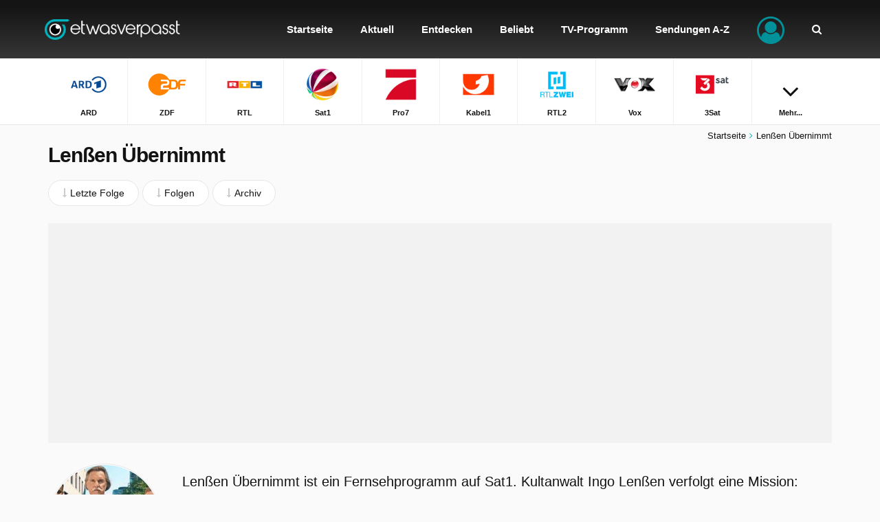

--- FILE ---
content_type: text/html; charset=utf-8
request_url: https://www.etwasverpasst.de/lenssen-ubernimmt
body_size: 29961
content:
<!DOCTYPE html><html lang="de"><head><meta charset="utf-8" /><title>Len&#223;en &#220;bernimmt verpasst? Ganze Folgen in der EtwasVerpasst.de Mediathek</title><link href="/favicon.ico" rel="shortcut icon" type="image/x-icon" /><link href="/lenssen-ubernimmt/rss.xml" title="EtwasVerpasst.de - Neueste Ganze Folgen Len&#223;en &#220;bernimmt" rel="alternate" type="application/rss+xml" /><link href="https://www.etwasverpasst.de/lenssen-ubernimmt" rel="canonical" /><meta name="viewport" content="width=device-width, initial-scale=1.0, minimal-ui" /><meta name="description" content="Len&#223;en &#220;bernimmt verpasst? Schauen Sie Ganze Folgen in der Len&#223;en &#220;bernimmt Mediathek online an. Kultanwalt Ingo Len&#223;en verfolgt eine Mission: T&#228;glic..." /><meta name="keywords" content="sendung, verpasst, ganze folgen, programm, sender, tv, fernsehen, mediathek, wiederholung, r&#252;ckblick, ard, zdf, rtl, sat1, pro7, kabel1, rtl2, vox, 3sat, sixx, dmax, pro7 maxx, rtl nitro, zdfinfo, zdfneo, sat1 gold, super rtl, srf, tlc, arte, n-tv, kika, nickelodeon, br, hr, mdr, ndr, rbb, sr, swr, wdr, one" /><meta name="google-site-verification" content="_iQUu6y9IJhpy92rCo41INGAW8bDXD3aAuBeeKZZ-dc" /><meta name="msvalidate.01" content="8B1BC3F5E8BE009100D942115F6DCB98" /><meta property="og:site_name" content="EtwasVerpasst.de" /><meta property="og:url" content="https://www.etwasverpasst.de/lenssen-ubernimmt" /><meta property="og:title" content="Len&#223;en &#220;bernimmt" /><meta property="og:description" content="Sendung verpasst von Len&#223;en &#220;bernimmt? In die Len&#223;en &#220;bernimmt-Mediathek finden Sie die neuesten Ganze Folgen." /><meta property="og:image" content="https://cdn.etwasverpasst.de/images/programs/lenssen-ubernimmt.jpg" /><meta property="og:type" content="video.tv_show" /><meta property="fb:app_id" content="545532098826349" /><meta name="twitter:card" content="summary"><meta name="twitter:site" content="@EtwasVerpasst" /><meta name="twitter:url" content="https://www.etwasverpasst.de/lenssen-ubernimmt" /><meta name="twitter:title" content="Len&#223;en &#220;bernimmt" /><meta name="twitter:description" content="Sendung verpasst von Len&#223;en &#220;bernimmt? In die Len&#223;en &#220;bernimmt-Mediathek finden Sie die neuesten Ganze Folgen." /><meta name="twitter:image" content="https://cdn.etwasverpasst.de/images/programs/lenssen-ubernimmt.jpg" /><meta name="theme-color" content="#131313" /><link href="/manifest.json" rel="manifest" /><meta name="apple-mobile-web-app-status-bar-style" content="black" /><meta name="apple-mobile-web-app-capable" content="yes" /><meta name="apple-mobile-web-app-title" content="EtwasVerpasst.de" /><link rel="apple-touch-icon" href="/images/icons/appicon-36x36.png?v=2" /><link rel="apple-touch-icon" sizes="72x72" href="/images/icons/appicon-72x72.png?v=2" /><link rel="apple-touch-icon" sizes="114x114" href="/images/icons/appicon-114x114.png?v=2" /><style type="text/css">::-moz-selection{background-color:#00919a;color:#fff}::selection{background-color:#00919a;color:#fff}html,body,div,span,applet,object,iframe,h1,h2,h3,h4,h5,h6,p,blockquote,pre,a,abbr,acronym,address,big,cite,code,del,dfn,em,img,ins,kbd,q,s,samp,small,strike,strong,sub,sup,tt,var,b,u,i,center,dl,dt,dd,ol,ul,li,fieldset,form,label,legend,table,caption,tbody,tfoot,thead,tr,th,td,article,aside,canvas,details,embed,figure,figcaption,footer,header,hgroup,menu,nav,output,ruby,section,summary,time,mark,audio,video{margin:0;padding:0;border:0;font-size:100%;font:inherit;vertical-align:baseline}article,aside,details,figcaption,figure,footer,header,hgroup,menu,nav,section{display:block}ol,ul{list-style:none}blockquote,q{quotes:none}blockquote:before,blockquote:after,q:before,q:after{content:'';content:none}table{border-collapse:collapse;border-spacing:0}i,em{font-style:italic}article,aside,details,figcaption,figure,footer,header,hgroup,menu,nav,section{display:block}*{-webkit-tap-highlight-color:rgba(0,0,0,0);-webkit-box-sizing:border-box;-moz-box-sizing:border-box;box-sizing:border-box}html{-webkit-text-size-adjust:100%;-ms-touch-action:manipulation;touch-action:manipulation}body{overflow-x:hidden;background-color:#fafafa;line-height:1.5em;width:100%}body.no-scroll{position:fixed;overflow:hidden}html,body,table,select,input,button,textarea,a{font:14px sans-serif;font-weight:300;color:#131313;letter-spacing:0}p{margin:5px 0;padding:5px 0;line-height:1.6em}em,em a{font-style:italic}img{border:0;vertical-align:middle}strong,.text-bold{font-weight:700}.text-bolder{font-weight:700!important}table{width:100%;border-spacing:0;border-collapse:collapse}td{padding:2px 0;vertical-align:top}a{outline:none;cursor:pointer;color:#131313;text-decoration:none}*:focus{outline:none}.heading-1,.heading-1 a{font-size:30px;font-weight:700;line-height:32px;letter-spacing:-1px}.heading-2,.heading-2 a{font-size:24px;font-weight:700;line-height:26px;letter-spacing:-1px}.heading-3,.heading-3 a{font-size:17px;font-weight:300;line-height:19px}.text-xlarge,.text-xlarge a{font-size:20px}.text-large,.text-large a{font-size:16px}.text-normal,.text-normal a,html,body,table,select,input,button,textarea,a{font-size:14px}.text-small,.text-small a{font-size:13px}.text-xsmall,.text-xsmall a{font-size:11px}#site header{position:fixed;left:0;top:0;width:100%;height:85px;background:#131313;background:-moz-linear-gradient(top,#131313 6%,#363636 100%);background:-webkit-linear-gradient(top,#131313 6%,#363636 100%);background:linear-gradient(to bottom,#131313 6%,#363636 100%);z-index:999;transition:top .2s ease-in-out}#site.nav-up header{top:-147px}#site.nav-up .navpath{margin-top:0}#site header>#head{position:relative;height:173px;margin:0 auto}#site header>#head #logo{display:block;position:absolute;left:10px;top:0;line-height:85px}#site header>#head #logo img{width:240px;height:30px}#site header>#head .search{z-index:9999;position:absolute;right:-3000px;top:0;bottom:0;width:100%;height:85px;background:#131313;background:-moz-linear-gradient(top,#131313 6%,#363636 100%);background:-webkit-linear-gradient(top,#131313 6%,#363636 100%);background:linear-gradient(to bottom,#131313 6%,#363636 100%);-webkit-transition:right .2s ease-in-out;transition:right .2s ease-in-out}#site header>#head .search input[type="text"]{height:50px;margin:17px 0;border-radius:40px;background-color:#fff}#site header>#head .search input[type="text"]::-webkit-input-placeholder{font-size:18px}#site header>#head .search input[type="text"]::-moz-placeholder{font-size:18px}#site header>#head .search input[type="text"]:-ms-input-placeholder{font-size:18px}#site header>#head .search input[type="text"]:-moz-placeholder{font-size:18px}#site header>#head .search .btn-reset-search{display:block;line-height:85px;font-size:18px;color:#fff}#site header>#head .search.active{right:0!important}#site header>#head .search .autocomplete{z-index:1000;position:fixed;top:85px;left:0;right:0;padding-top:20px;padding-bottom:20px;background-color:#fff;box-shadow:0 4px 2px -2px #e6e6e6}#site header>#head .search .autocomplete ul li{clear:both;position:relative}#site header>#head .search .autocomplete ul li a>img:first-child{float:left;width:40px;height:40px;margin:0 10px 5px 0}#site header>#head .search .autocomplete ul li a>strong{display:block}#site header>#head .search .autocomplete ul li a>span{display:block}#site header>#head .btn-menu{display:none}#site header>#head .menu{position:absolute;right:10px;top:0}#site header>#head .menu>ul>li{position:relative;display:inline-block}#site header>#head .menu>ul>li>a{display:block;line-height:85px;padding-left:20px;padding-right:20px;font-size:15px;font-weight:700;color:#fff;text-align:center}#site header>#head .menu>ul>li.menuitem-user>.btn-user i{position:relative;top:10px;width:40px;font-size:40px;color:#00919a}#site header>#head .menu>ul>li.menuitem-user .menu-user{display:none;z-index:11;position:absolute;min-width:200px;right:0;padding:10px 0;border:solid 1px #e7e7e7;border-top:none;background-color:#fff}#site header>#head .menu>ul>li.menuitem-user .menu-user>ul li a{display:block;padding:10px 15px;border-bottom:solid 2px transparent;color:#131313;text-align:right}#site header>#head .menu>ul>li.menuitem-user.sub-menu>.btn-user::after{display:none;content:'';position:absolute;left:0;right:0;bottom:-40px;font-family:'FontAwesome';font-size:34px;color:#fff;text-align:center}#site header>#head .menu>ul>li.menuitem-user.sub-menu:hover>.btn-user::after{display:block}#site header>#head .menu>ul>li.menuitem-user:hover .menu-user{display:block}#site header>.list-channels{position:absolute;top:85px;left:0;right:0;z-index:9;border-bottom:solid 1px #e7e7e7;background-color:#fff;text-align:center}#site header>.list-channels div ul li{display:inline-block;float:none;width:9.95%;border-right:solid 1px #f0f0f0;border-bottom:solid 1px transparent}#site header>.list-channels:not(.collapsible) div ul li{width:auto;padding-left:.5%;padding-right:.5%}#site header>.list-channels div ul li:last-child{border-right:none}#site header>.list-channels div ul li a{display:block;padding-top:8px;padding-bottom:8px;border-bottom:solid 2px transparent;text-align:center;text-decoration:none;-webkit-transition:border-color .2s ease-in-out,background-color .1s ease-in-out,width 1s ease-in-out;transition:border-color .2s ease-in-out,background-color .1s ease-in-out,width 1s ease-in-out}#site header>.list-channels div ul li a img{display:block;width:60px;height:60px;margin:0 auto}#site header>.list-channels div ul li a span{display:block;margin-top:5px;font-weight:700}#site header>.list-channels.collapsible div ul li.menuitem-more{width:9.95%}#site header>.list-channels.collapsible div ul li.menuitem-more a i{font-size:40px;padding-top:20px}#site header>.list-channels.collapsible div ul li:nth-child(n+10):not(.menuitem-more){display:none}#site header>.list-channels.collapsible.expanded div ul li{float:left;border-bottom:solid 1px #f0f0f0}#site header>.list-channels.collapsible.expanded div ul li.menuitem-more{display:none}#site header>.list-channels.collapsible.expanded div ul li:nth-child(n+10):not(.menuitem-more){display:inline-block}#site .navpath{margin-top:180px;margin-bottom:-15px;padding-top:10px;text-align:right;transition:margin-top .2s ease-in-out}#site .navpath i{padding-left:5px;padding-right:5px;color:#07b4bf}#site #content{position:relative;padding:0 0 30px}#site footer{position:relative;min-height:500px;background-color:#00919a;color:#fff}#site footer>.container{padding-top:60px;padding-bottom:60px}#site footer a{margin-top:5px;margin-bottom:5px;color:#fff}#site footer span,#site footer span a{font-weight:700}#site footer .horizontal-links{white-space:pre-wrap}#site footer .horizontal-links a{display:inline-block;padding-right:20px}#site footer .vertical-links li{padding-bottom:3px}#site footer .social a{display:inline-block;width:40px;height:40px;margin:10px 10px 10px 0;background-color:#fff;border-radius:50%;line-height:40px;font-size:18px;text-align:center;text-shadow:none}#site footer .social a.facebook{color:#1658a4}#site footer .social a.twitter{color:#009ec9}#site footer>#ftpartners{width:100%;margin-top:-30px;text-align:center}#site footer>#ftpartners a{padding:0 5px}a{transition:all .2s ease-in-out;-moz-transition:all .2s ease-in-out;-webkit-transition:all .2s ease-in-out}.lazyload{opacity:0}.lazyloaded{opacity:1;-moz-transition:opacity .5s ease-in-out;-webkit-transition:opacity .5s ease-in-out;transition:opacity .5s ease-in-out}.clearer{clear:both;visibility:hidden;height:0}.clearer-after:after{content:'';display:block;clear:both}.cropper{display:block;overflow:hidden;white-space:nowrap;text-overflow:ellipsis;-ms-text-overflow:ellipsis;-o-text-overflow:ellipsis}.d-block{display:block}.d-inline-block{display:inline-block}.d-inline{display:inline}.time{padding:0 2px}.colored{color:#02b3be!important}.colored-gray{color:#848484}.colored-green{color:#33b31e}.description{line-height:1.7em}.no-wrap{white-space:nowrap}.fa-star.colored{color:#838383!important}.fa-lightbulb-o.tip{float:left;display:inline-block;width:16px;height:16px;margin:4px 5px 0 0;border-radius:3px;background-color:#00919a;font-size:10px;color:#fff;text-align:center;line-height:16px}.red{color:#c00!important}.q{background-color:#ff0}.logo{padding:1px;border:solid 1px #e7e7e7;border-radius:50%;background-color:#fff}.msg{padding:5px 10px;margin:5px 0;border:solid 1px #dbdbdb;border-radius:10px;background-color:#f0f0f0}.msg.success{border-color:#33b31e;background-color:#d1edca;color:#33b31e}.msg.warning{border-color:#ce8105;background-color:#f1e3ca;color:#ce8105}.msg.error{border-color:#e8b3b3;background-color:#f1caca;color:#c91111}p.first{margin:-5px 0 10px}.text-left{text-align:left}.text-center{text-align:center}.text-right{text-align:right}ul.formatted{margin:10px 0 10px 10px;padding:0 0 0 10px}ul.formatted>li:before{font-family:'FontAwesome';font-size:9px;color:#00919a;content:'';margin:0 5px 0 -15px;padding:0}ul.formatted.checked>li:before{content:''}ol.formatted{margin:10px 0 10px 10px;padding:0 0 0 10px}ol.formatted>li{list-style-type:decimal}.lbl-tip{display:inline-block;padding:1px 2px;margin-right:3px;border-radius:3px;background-color:#131313;font-size:8px;color:#fff;text-transform:uppercase}.float-left{float:left}.bg-white{padding-top:30px;padding-bottom:30px;background-color:#fff}.bg-theme-color{padding-top:30px;padding-bottom:30px;background-color:#00919a;background:-webkit-linear-gradient(-45deg,#00919a 0%,#00afc6 100%);background:linear-gradient(-45deg,#00919a 0%,#00afc6 100%);color:#fff}.bg-theme-color .heading-2{color:#fff}.bg-light-gray{background-color:#f2f2f2}.box-shadow{box-shadow:0 0 18px #d3d3d3}.scrollable-vertical{overflow-y:auto;-webkit-overflow-scrolling:touch}.scrollable-vertical::-webkit-scrollbar{-webkit-appearance:none;width:7px}.scrollable-vertical::-webkit-scrollbar-thumb{border-radius:5px;background-color:rgba(0,0,0,.1);-webkit-box-shadow:0 0 1px rgba(255,255,255,.5)}.scrollable-horizontal{overflow-x:auto;-webkit-overflow-scrolling:touch}.scrollable-horizontal::-webkit-scrollbar{-webkit-appearance:none;height:7px}.scrollable-horizontal::-webkit-scrollbar-thumb{border-radius:5px;background-color:rgba(0,0,0,.1);-webkit-box-shadow:0 0 1px rgba(255,255,255,.5)}.channel-label{display:inline-block;margin-top:5px;padding:0;border-radius:50%;border:solid 1px #f2f2f2;background-color:#fff;text-align:center}.channel-label img{width:24px!important}.channel-label.channel-label-top{margin-top:0;position:absolute;top:5px;right:25px;padding:5px}.thumb-channel-logo .img-thumbnail{object-fit:contain;width:100%;height:100%;opacity:.7;mix-blend-mode:luminosity}.img-thumbnail{object-fit:cover;width:100%;height:100%}.text-link-program{border-bottom:solid 3px #7abdc1}.no-touch .text-link-program:hover,.text-link-program:active{border-bottom-color:#00919a;text-decoration:none!important;transition:border-bottom-color .2s ease-in-out}.heading-1{display:block;margin:20px 0 30px}.heading-1,.heading-1 a{color:#131313}.heading-2{display:block;margin:0 0 15px}.heading-2,.heading-2 a{color:#131313}.heading-3{display:block;margin:5px 0}.heading-3,.heading-3 a{color:#131313}input[type="text"],input[type="email"],input[type="password"],textarea,select{width:100%;padding:15px 15px 14px;margin:0 0 10px;border:solid 1px #dbdbdb;border-radius:3px;background-color:#fff;box-sizing:border-box;-webkit-appearance:none}textarea{height:200px!important}input[readonly],input[disabled],textarea[readonly],textarea[disabled]{background-color:#efefef;color:#6a6a6a}::-webkit-input-placeholder{color:#b0b0b0}::-moz-placeholder{color:#b0b0b0}:-ms-input-placeholder{color:#b0b0b0}input:-moz-placeholder{color:#b0b0b0}.btn{cursor:pointer;display:block;width:100%;padding:10px 20px;border:0;border-radius:30px;background-color:#00919a;font-weight:400;color:#fff;text-align:center}.btn-xl{padding-top:15px;padding-bottom:15px}.btn-inline{display:inline}.btn-gray{background-color:#4b4b4b}.btn-light-gray{background-color:#dedede}.btn-white{border:solid 1px #e6e6e6;background-color:#fff;color:#131313}.btn.disabled{background-color:#b8b8b8;text-decoration:none}.select{display:inline;position:relative}.select:before{position:absolute;top:2px;right:20px;font-family:'FontAwesome';content:''}.select select{font-family:sans-serif,FontAwesome}input.itoggle{max-height:0;max-width:0;opacity:0;position:absolute}input.itoggle+label{cursor:pointer;display:inline-block;position:relative;box-shadow:inset 0 0 0 1px #d5d5d5;height:30px;width:50px;border-radius:15px;margin-bottom:0}input.itoggle+label:before{content:'';position:absolute;display:block;height:30px;width:30px;top:0;left:0;border-radius:15px;background:#00919a;transition:.25s ease-in-out}input.itoggle+label:after{content:'';position:absolute;display:block;height:30px;width:30px;top:0;left:0;border-radius:15px;background:#fff;box-shadow:inset 0 0 0 1px rgba(0,0,0,.2),0 2px 4px rgba(0,0,0,.2);transition:.25s ease-in-out}input.itoggle:checked+label:before{width:50px;background:#00919a;content:''}input.itoggle:checked+label:after{left:20px;box-shadow:inset 0 0 0 1px #00919a,0 2px 4px rgba(0,0,0,.2)}input.itoggle:disabled+label{opacity:.5}.aspect-ratio{position:relative;vertical-align:top}.aspect-ratio:before{content:'';display:block}.aspect-ratio .ratio-content{position:absolute;top:0;left:0;bottom:0;right:0}.aspect-ratio.ratio-1-1:before{padding-top:100%}.aspect-ratio.ratio-2-1:before{padding-top:50%}.aspect-ratio.ratio-3-2:before{padding-top:66.66666667%}.aspect-ratio.ratio-4-3:before{padding-top:75%}.aspect-ratio.ratio-16-9:before{padding-top:56.25%}.aspect-ratio.ratio-16-7:before{padding-top:43.75%}.aspect-ratio.ratio-3-1:before{padding-top:33.33333333%}.system-ios .hidden-ios{display:none}.system-android .hidden-android{display:none}.add-to-homescreen{display:none;z-index:9999;position:absolute;bottom:0;left:0;right:0;padding:20px 20px 100px;background-color:rgba(0,0,0,.8);color:#fff}.add-to-homescreen p{padding:0;margin:0}.add-to-homescreen p img{height:16px}.add-to-homescreen i.large{margin:5px 0 0 10px;float:right;font-size:50px;color:#ccc}.add-to-homescreen p>strong{display:inline-block;padding-bottom:5px;font-weight:700}.no-touch #site header>.list-channels div ul li a:hover,#site header>.list-channels div ul li a:active{background-color:#f6f6f6}.no-touch #site footer>div .left>.social a:hover,#site footer>div .left>.social a:active{font-size:22px}.no-touch .btn:hover,.btn:active{background-color:#1698a0;text-decoration:none}.no-touch .btn-gray:hover,.btn-gray:active{background-color:#2a2a2a}.no-touch .btn-white:hover,.btn-white:active{background-color:#e6e6e6}.no-touch .btn.disabled:hover,.btn.disabled:active{background-color:#b8b8b8;text-decoration:none}.no-touch a:hover,a:active{text-decoration:underline}@media only screen and (min-width:1140px) and (max-width:1199px),only screen and (min-width:1350px){}@media only screen and (min-width:991px){#site header>#head .menu>ul>li>a.icon-item{position:relative}#site header>#head .menu>ul>li>a.icon-item i{position:absolute;z-index:99;top:-20px;left:0;right:0;display:block;height:24px;text-align:center;-webkit-transition:top .2s ease-in-out;transition:top .2s ease-in-out}#site header>#head .menu>ul>li>a.icon-item span{bottom:0;-webkit-transition:bottom .2s ease-in-out;transition:bottom .2s ease-in-out}.no-touch #site header>#head .menu>ul>li:hover>a{background-color:#000;text-decoration:none}.no-touch #site header>#head .menu>ul>li:hover>a.icon-item i{top:25px}.no-touch #site header>#head .menu>ul>li:hover>a.icon-item span{display:block;position:relative;bottom:-10px}.no-touch #site header>#head .menu>ul>li.menuitem-channels .menu-channels>div ul li a:hover{border-bottom:solid 2px #00919a;background-color:#f2f2f2}.no-touch #site header>#head .menu>ul>li.menuitem-user .menu-user>ul li a:hover{border-bottom:solid 2px #00919a;background-color:#f2f2f2;text-decoration:none}.box-shadow-md{box-shadow:0 0 18px #d3d3d3}}@media only screen and (min-width:991px) and (max-width:1199px){#site header>#head .menu>ul>li>a{padding-left:10px;padding-right:10px}}@media only screen and (max-width:991px){.heading-1,.heading-1 a{font-size:20px;line-height:26px;letter-spacing:0}.heading-2,.heading-2 a{font-size:18px;line-height:22px}input[type="text"],input[type="email"],input[type="password"],textarea,select{width:100%;padding:10px}button,.btn{width:100%;text-align:center}#wrapper{width:100%;overflow:hidden}#site{position:relative}#site header{position:fixed;height:60px;padding:0;top:0}#site[data-ioswebapp="true"] header{padding:20px 0 0}#site header>#head{width:auto;height:100%}#site header>#head #logo{display:inline-block;position:static;left:auto;left:0;top:0;line-height:60px;overflow:hidden;z-index:9999}#site header>#head #logo img{width:200px;height:25px}#site header>#head .search{display:none;right:0;height:60px;padding:0 15px}#site header>#head .search.active{display:block}#site header>#head .search input[type="text"]{height:36px;margin:12px 0}#site header>#head .search input[type="text"]::-webkit-input-placeholder{font-size:14px}#site header>#head .search input[type="text"]::-moz-placeholder{font-size:14px}#site header>#head .search input[type="text"]:-ms-input-placeholder{font-size:14px}#site header>#head .search input[type="text"]:-moz-placeholder{font-size:14px}#site header>#head .search .btn-reset-search{line-height:60px}#site header>#head .search .autocomplete{position:absolute;top:60px}#site header>#head .btn-search-mobile{position:absolute;right:110px;top:0;padding:0 15px;border-left:solid 1px #000;border-right:solid 1px #000;line-height:60px;color:#fff}#site header>#head .btn-menu{display:block;position:absolute;right:0;top:0;bottom:0;margin:0;padding:0 15px}#site header>#head .btn-menu>.lbl{float:left;margin:20px 10px 20px 0;font-weight:400;color:#fff}#site header>#head .btn-menu .icon{float:right;position:relative;cursor:pointer;width:25px;height:25px;color:#fff}#site header>#head .btn-menu .icon span,#site header>#head .btn-menu .icon span:before,#site header>#head .btn-menu .icon span:after{position:absolute;display:block;width:25px;height:4px;border-radius:5px;background-color:#fff;content:'';-webkit-transition:all .2s ease-in-out;transition:all .2s ease-in-out}#site header>#head .btn-menu .icon span{top:20px}#site header>#head .btn-menu .icon span:before{top:7px}#site header>#head .btn-menu .icon span:after{top:14px}#site header>#head .menu{position:absolute;z-index:10;width:100%;left:1200px;right:0;top:60px;padding:15px;background-color:rgba(255,255,255,.95);overflow-y:auto;-webkit-overflow-scrolling:touch;-webkit-transition:left .3s ease-in-out;transition:left .3s ease-in-out}body[data-menu="opened"] #site header>#head .menu{left:0!important}body[data-menu="opened"]{position:fixed;overflow:hidden}body[data-menu="opened"] #site header>#head .btn-menu .icon span{background-color:transparent}body[data-menu="opened"] #site header>#head .btn-menu .icon span{top:28px}body[data-menu="opened"] #site header>#head .btn-menu .icon span:before,body[data-menu="opened"] #site header>#head .btn-menu .icon span:after{top:0}body[data-menu="opened"] #site header>#head .btn-menu .icon span:before{-webkit-transform:rotate(45deg);transform:rotate(45deg)}body[data-menu="opened"] #site header>#head .btn-menu .icon span:after{-webkit-transform:rotate(-45deg);transform:rotate(-45deg)}#site header>#head .menu>ul{padding-bottom:5px}#site header>#head .menu>ul>li{float:none;display:block;width:auto;margin-left:0;margin-bottom:5px;border-bottom:solid 1px #fff}#site header>#head .menu>ul>li:first-child{border-top:solid 1px #fff}#site header>#head .menu>ul>li>a{display:block;height:45px;line-height:45px;margin:0;padding:0 20px;border-left:none;border-radius:40px;background-color:#363636;font-size:14px;font-weight:300;color:#fff;text-align:center}#site header>#head .menu>ul>li>a>i{position:absolute;left:20px;top:15px;color:#b3dadc}#site header>#head .menu>ul>li.menuitem-user .menu-user{display:block;position:static;top:auto;right:auto;width:auto;min-width:initial;padding:5px 15px 20px;border:none;border-radius:0;background-color:#fff}#site header>#head .menu>ul>li.menuitem-user .menu-user>ul li{margin:0;padding:0 15px;border-bottom:solid 1px #e6e6e6}#site header>#head .menu>ul>li.menuitem-user .menu-user>ul li a{display:block;margin:0;padding:10px 0;font-weight:400;text-align:left}#site header>#head .menu>ul>li.menuitem-user>.btn-user i{position:absolute;left:20px;top:15px;width:auto;font-size:14px;color:#b3dadc}#site header>.list-channels{top:60px;box-shadow:none}#site header>.list-channels div{overflow-x:scroll;-webkit-overflow-scrolling:touch}#site header>.list-channels div ul{white-space:nowrap;width:2500px}#site header>.list-channels div ul li{display:block;float:left;width:65px!important}#site header>.list-channels div ul li a img{width:32px;height:32px}#site header>.list-channels.collapsible div ul li.menuitem-more{display:none}#site header>.list-channels.collapsible div ul li:nth-child(n+10):not(.menuitem-more){display:block}#site #innersite{padding:135px 0 0}#site .navpath{z-index:998;position:fixed;left:0;right:0;bottom:0;margin-top:0;margin-bottom:0;padding-top:15px;padding-bottom:15px;border-top:solid 1px #fafafa;background-color:#fff;text-align:center}.page-homepage #site .navpath{display:none}#site #content{padding:0;background:none}#site footer{height:auto;margin:20px auto 0;box-shadow:none}#site footer>.container{padding-top:30px;padding-bottom:100px}.float-right{float:none!important}.text-xs-left{text-align:left}.text-xs-right{text-align:right}.text-xs-center{text-align:center}.channel-label.channel-label-top{padding:1px;top:-5px;right:15px}}@media only screen and (min-width:768px) and (max-width:991px) and (orientation:portrait){.text-xlarge,.text-xlarge a{font-size:16px}.text-large,.text-large a{font-size:14px}}@media only screen and (max-width:767px){.text-xlarge,.text-xlarge a{font-size:16px}.text-large,.text-large a{font-size:14px}}.container,.container-fluid{margin-right:auto;margin-left:auto;padding-left:15px;padding-right:15px}@media(min-width:768px){.container{width:auto}}@media(min-width:992px){.container{width:970px}}@media(min-width:1200px){.container{width:1170px}}.row{margin-left:-15px;margin-right:-15px}.col-lg-1,.col-lg-10,.col-lg-11,.col-lg-12,.col-lg-2,.col-lg-3,.col-lg-4,.col-lg-5,.col-lg-6,.col-lg-7,.col-lg-8,.col-lg-9,.col-md-1,.col-md-10,.col-md-11,.col-md-12,.col-md-2,.col-md-3,.col-md-4,.col-md-5,.col-md-6,.col-md-7,.col-md-8,.col-md-9,.col-sm-1,.col-sm-10,.col-sm-11,.col-sm-12,.col-sm-2,.col-sm-3,.col-sm-4,.col-sm-5,.col-sm-6,.col-sm-7,.col-sm-8,.col-sm-9,.col-xs-1,.col-xs-10,.col-xs-11,.col-xs-12,.col-xs-2,.col-xs-3,.col-xs-4,.col-xs-5,.col-xs-6,.col-xs-7,.col-xs-8,.col-xs-9{position:relative;min-height:1px;padding-left:15px;padding-right:15px}.col-xs-1,.col-xs-10,.col-xs-11,.col-xs-12,.col-xs-2,.col-xs-3,.col-xs-4,.col-xs-5,.col-xs-6,.col-xs-7,.col-xs-8,.col-xs-9{float:left}.col-xs-12{width:100%}.col-xs-11{width:91.66666667%}.col-xs-10{width:83.33333333%}.col-xs-9{width:75%}.col-xs-8{width:66.66666667%}.col-xs-7{width:58.33333333%}.col-xs-6{width:50%}.col-xs-5{width:41.66666667%}.col-xs-4{width:33.33333333%}.col-xs-3{width:25%}.col-xs-2{width:16.66666667%}.col-xs-1{width:8.33333333%}.col-xs-pull-12{right:100%}.col-xs-pull-11{right:91.66666667%}.col-xs-pull-10{right:83.33333333%}.col-xs-pull-9{right:75%}.col-xs-pull-8{right:66.66666667%}.col-xs-pull-7{right:58.33333333%}.col-xs-pull-6{right:50%}.col-xs-pull-5{right:41.66666667%}.col-xs-pull-4{right:33.33333333%}.col-xs-pull-3{right:25%}.col-xs-pull-2{right:16.66666667%}.col-xs-pull-1{right:8.33333333%}.col-xs-pull-0{right:auto}.col-xs-push-12{left:100%}.col-xs-push-11{left:91.66666667%}.col-xs-push-10{left:83.33333333%}.col-xs-push-9{left:75%}.col-xs-push-8{left:66.66666667%}.col-xs-push-7{left:58.33333333%}.col-xs-push-6{left:50%}.col-xs-push-5{left:41.66666667%}.col-xs-push-4{left:33.33333333%}.col-xs-push-3{left:25%}.col-xs-push-2{left:16.66666667%}.col-xs-push-1{left:8.33333333%}.col-xs-push-0{left:auto}.col-xs-offset-12{margin-left:100%}.col-xs-offset-11{margin-left:91.66666667%}.col-xs-offset-10{margin-left:83.33333333%}.col-xs-offset-9{margin-left:75%}.col-xs-offset-8{margin-left:66.66666667%}.col-xs-offset-7{margin-left:58.33333333%}.col-xs-offset-6{margin-left:50%}.col-xs-offset-5{margin-left:41.66666667%}.col-xs-offset-4{margin-left:33.33333333%}.col-xs-offset-3{margin-left:25%}.col-xs-offset-2{margin-left:16.66666667%}.col-xs-offset-1{margin-left:8.33333333%}.col-xs-offset-0{margin-left:0}@media(min-width:768px){.col-sm-1,.col-sm-10,.col-sm-11,.col-sm-12,.col-sm-2,.col-sm-3,.col-sm-4,.col-sm-5,.col-sm-6,.col-sm-7,.col-sm-8,.col-sm-9{float:left}.col-sm-12{width:100%}.col-sm-11{width:91.66666667%}.col-sm-10{width:83.33333333%}.col-sm-9{width:75%}.col-sm-8{width:66.66666667%}.col-sm-7{width:58.33333333%}.col-sm-6{width:50%}.col-sm-5{width:41.66666667%}.col-sm-4{width:33.33333333%}.col-sm-3{width:25%}.col-sm-2{width:16.66666667%}.col-sm-1{width:8.33333333%}.col-sm-pull-12{right:100%}.col-sm-pull-11{right:91.66666667%}.col-sm-pull-10{right:83.33333333%}.col-sm-pull-9{right:75%}.col-sm-pull-8{right:66.66666667%}.col-sm-pull-7{right:58.33333333%}.col-sm-pull-6{right:50%}.col-sm-pull-5{right:41.66666667%}.col-sm-pull-4{right:33.33333333%}.col-sm-pull-3{right:25%}.col-sm-pull-2{right:16.66666667%}.col-sm-pull-1{right:8.33333333%}.col-sm-pull-0{right:auto}.col-sm-push-12{left:100%}.col-sm-push-11{left:91.66666667%}.col-sm-push-10{left:83.33333333%}.col-sm-push-9{left:75%}.col-sm-push-8{left:66.66666667%}.col-sm-push-7{left:58.33333333%}.col-sm-push-6{left:50%}.col-sm-push-5{left:41.66666667%}.col-sm-push-4{left:33.33333333%}.col-sm-push-3{left:25%}.col-sm-push-2{left:16.66666667%}.col-sm-push-1{left:8.33333333%}.col-sm-push-0{left:auto}.col-sm-offset-12{margin-left:100%}.col-sm-offset-11{margin-left:91.66666667%}.col-sm-offset-10{margin-left:83.33333333%}.col-sm-offset-9{margin-left:75%}.col-sm-offset-8{margin-left:66.66666667%}.col-sm-offset-7{margin-left:58.33333333%}.col-sm-offset-6{margin-left:50%}.col-sm-offset-5{margin-left:41.66666667%}.col-sm-offset-4{margin-left:33.33333333%}.col-sm-offset-3{margin-left:25%}.col-sm-offset-2{margin-left:16.66666667%}.col-sm-offset-1{margin-left:8.33333333%}.col-sm-offset-0{margin-left:0}}@media(min-width:992px){.col-md-1,.col-md-10,.col-md-11,.col-md-12,.col-md-2,.col-md-3,.col-md-4,.col-md-5,.col-md-6,.col-md-7,.col-md-8,.col-md-9{float:left}.col-md-12{width:100%}.col-md-11{width:91.66666667%}.col-md-10{width:83.33333333%}.col-md-9{width:75%}.col-md-8{width:66.66666667%}.col-md-7{width:58.33333333%}.col-md-6{width:50%}.col-md-5{width:41.66666667%}.col-md-4{width:33.33333333%}.col-md-3{width:25%}.col-md-2{width:16.66666667%}.col-md-1{width:8.33333333%}.col-md-pull-12{right:100%}.col-md-pull-11{right:91.66666667%}.col-md-pull-10{right:83.33333333%}.col-md-pull-9{right:75%}.col-md-pull-8{right:66.66666667%}.col-md-pull-7{right:58.33333333%}.col-md-pull-6{right:50%}.col-md-pull-5{right:41.66666667%}.col-md-pull-4{right:33.33333333%}.col-md-pull-3{right:25%}.col-md-pull-2{right:16.66666667%}.col-md-pull-1{right:8.33333333%}.col-md-pull-0{right:auto}.col-md-push-12{left:100%}.col-md-push-11{left:91.66666667%}.col-md-push-10{left:83.33333333%}.col-md-push-9{left:75%}.col-md-push-8{left:66.66666667%}.col-md-push-7{left:58.33333333%}.col-md-push-6{left:50%}.col-md-push-5{left:41.66666667%}.col-md-push-4{left:33.33333333%}.col-md-push-3{left:25%}.col-md-push-2{left:16.66666667%}.col-md-push-1{left:8.33333333%}.col-md-push-0{left:auto}.col-md-offset-12{margin-left:100%}.col-md-offset-11{margin-left:91.66666667%}.col-md-offset-10{margin-left:83.33333333%}.col-md-offset-9{margin-left:75%}.col-md-offset-8{margin-left:66.66666667%}.col-md-offset-7{margin-left:58.33333333%}.col-md-offset-6{margin-left:50%}.col-md-offset-5{margin-left:41.66666667%}.col-md-offset-4{margin-left:33.33333333%}.col-md-offset-3{margin-left:25%}.col-md-offset-2{margin-left:16.66666667%}.col-md-offset-1{margin-left:8.33333333%}.col-md-offset-0{margin-left:0}}@media(min-width:1200px){.col-lg-1,.col-lg-10,.col-lg-11,.col-lg-12,.col-lg-2,.col-lg-3,.col-lg-4,.col-lg-5,.col-lg-6,.col-lg-7,.col-lg-8,.col-lg-9{float:left}.col-lg-12{width:100%}.col-lg-11{width:91.66666667%}.col-lg-10{width:83.33333333%}.col-lg-9{width:75%}.col-lg-8{width:66.66666667%}.col-lg-7{width:58.33333333%}.col-lg-6{width:50%}.col-lg-5{width:41.66666667%}.col-lg-4{width:33.33333333%}.col-lg-3{width:25%}.col-lg-2{width:16.66666667%}.col-lg-1{width:8.33333333%}.col-lg-pull-12{right:100%}.col-lg-pull-11{right:91.66666667%}.col-lg-pull-10{right:83.33333333%}.col-lg-pull-9{right:75%}.col-lg-pull-8{right:66.66666667%}.col-lg-pull-7{right:58.33333333%}.col-lg-pull-6{right:50%}.col-lg-pull-5{right:41.66666667%}.col-lg-pull-4{right:33.33333333%}.col-lg-pull-3{right:25%}.col-lg-pull-2{right:16.66666667%}.col-lg-pull-1{right:8.33333333%}.col-lg-pull-0{right:auto}.col-lg-push-12{left:100%}.col-lg-push-11{left:91.66666667%}.col-lg-push-10{left:83.33333333%}.col-lg-push-9{left:75%}.col-lg-push-8{left:66.66666667%}.col-lg-push-7{left:58.33333333%}.col-lg-push-6{left:50%}.col-lg-push-5{left:41.66666667%}.col-lg-push-4{left:33.33333333%}.col-lg-push-3{left:25%}.col-lg-push-2{left:16.66666667%}.col-lg-push-1{left:8.33333333%}.col-lg-push-0{left:auto}.col-lg-offset-12{margin-left:100%}.col-lg-offset-11{margin-left:91.66666667%}.col-lg-offset-10{margin-left:83.33333333%}.col-lg-offset-9{margin-left:75%}.col-lg-offset-8{margin-left:66.66666667%}.col-lg-offset-7{margin-left:58.33333333%}.col-lg-offset-6{margin-left:50%}.col-lg-offset-5{margin-left:41.66666667%}.col-lg-offset-4{margin-left:33.33333333%}.col-lg-offset-3{margin-left:25%}.col-lg-offset-2{margin-left:16.66666667%}.col-lg-offset-1{margin-left:8.33333333%}.col-lg-offset-0{margin-left:0}}@media(max-width:767px){.hidden-xs{display:none!important}}@media(min-width:768px) and (max-width:991px){.hidden-sm{display:none!important}}@media(min-width:992px) and (max-width:1199px){.hidden-md{display:none!important}}@media(min-width:1200px){.hidden-lg{display:none!important}}.row-no-gutter{margin-left:0;margin-right:0}.row-no-gutter .col{padding-left:0;padding-right:0}.row-small-gutter{margin-left:-7px;margin-right:-8px}.row-small-gutter .col{padding-left:7px;padding-right:8px}.row-xsmall-gutter{margin-left:-3px;margin-right:-4px}.row-xsmall-gutter>.col{padding-left:3px;padding-right:4px}.float-right{float:right}.invisible{visibility:hidden}.padding-top-0{padding-top:0}.padding-top-5{padding-top:5px}.padding-top-10{padding-top:10px}.padding-top-15{padding-top:15px}.padding-top-20{padding-top:20px}.padding-top-30{padding-top:30px}.padding-top-40{padding-top:40px}.padding-top-50{padding-top:50px}.padding-top-60{padding-top:60px}.padding-bottom-0{padding-bottom:0}.padding-bottom-5{padding-bottom:5px}.padding-bottom-10{padding-bottom:10px}.padding-bottom-15{padding-bottom:15px}.padding-bottom-20{padding-bottom:20px}.padding-bottom-30{padding-bottom:30px}.padding-bottom-40{padding-bottom:40px}.padding-bottom-50{padding-bottom:50px}.padding-bottom-60{padding-bottom:60px}.padding-left-5{padding-left:5px}.padding-left-10{padding-left:10px}.padding-left-15{padding-left:15px}.padding-left-20{padding-left:20px}.padding-left-30{padding-left:30px}.padding-left-40{padding-left:40px}.padding-left-50{padding-left:50px}.padding-left-60{padding-left:60px}.padding-right-5{padding-right:5px}.padding-right-10{padding-right:10px}.padding-right-15{padding-right:15px}.padding-right-20{padding-right:20px}.padding-right-30{padding-right:30px}.padding-right-40{padding-right:40px}.padding-right-50{padding-right:50px}.padding-right-60{padding-right:60px}.margin-top-0{margin-top:0}.margin-top-5{margin-top:5px}.margin-top-10{margin-top:10px}.margin-top-15{margin-top:15px}.margin-top-20{margin-top:20px}.margin-top-30{margin-top:30px}.margin-top-40{margin-top:40px}.margin-top-50{margin-top:50px}.margin-top-60{margin-top:60px}.margin-bottom-5{margin-bottom:5px}.margin-bottom-10{margin-bottom:10px}.margin-bottom-15{margin-bottom:15px}.margin-bottom-20{margin-bottom:20px}.margin-bottom-30{margin-bottom:30px}.margin-bottom-40{margin-bottom:40px}.margin-bottom-50{margin-bottom:50px}.margin-bottom-60{margin-bottom:60px}.margin-left-5{margin-left:5px}.margin-left-10{margin-left:10px}.margin-left-15{margin-left:15px}.margin-left-20{margin-left:20px}.margin-left-30{margin-left:30px}.margin-left-40{margin-left:40px}.margin-left-50{margin-left:50px}.margin-left-60{margin-left:60px}.margin-right-5{margin-right:5px}.margin-right-10{margin-right:10px}.margin-right-15{margin-right:15px}.margin-right-20{margin-right:20px}.margin-right-30{margin-right:30px}.margin-right-40{margin-right:40px}.margin-right-50{margin-right:50px}.margin-right-60{margin-right:60px}@media only screen and (max-width:767px){.row .col.col-xs-no-padding{padding-left:0;padding-right:0}.row-xs-small-gutter{margin-left:-7px;margin-right:-8px}.row-xs-small-gutter .col{padding-left:7px;padding-right:8px}.margin-xs-top-0{margin-top:0}.margin-xs-top-5{margin-top:5px}.margin-xs-top-10{margin-top:10px}.margin-xs-top-15{margin-top:15px}.margin-xs-top-20{margin-top:20px}.margin-xs-top-30{margin-top:30px}.margin-xs-bottom-0{margin-bottom:0}.margin-xs-bottom-5{margin-bottom:5px}.margin-xs-bottom-10{margin-bottom:10px}.margin-xs-bottom-15{margin-bottom:15px}.margin-xs-bottom-20{margin-bottom:20px}.margin-xs-bottom-30{margin-bottom:30px}.padding-xs-top-0{padding-top:0}.padding-xs-top-5{padding-top:5px}.padding-xs-top-10{padding-top:10px}.padding-xs-top-15{padding-top:15px}.padding-xs-top-20{padding-top:20px}.padding-xs-top-30{padding-top:30px}.padding-xs-top-40{padding-top:40px}.padding-xs-top-50{padding-top:50px}.padding-xs-top-60{padding-top:60px}.padding-xs-bottom-0{padding-bottom:0}.padding-xs-bottom-5{padding-bottom:5px}.padding-xs-bottom-10{padding-bottom:10px}.padding-xs-bottom-15{padding-bottom:15px}.padding-xs-bottom-20{padding-bottom:20px}.padding-xs-bottom-30{padding-bottom:30px}.padding-xs-bottom-40{padding-bottom:40px}.padding-xs-bottom-50{padding-bottom:50px}.padding-xs-bottom-60{padding-bottom:60px}}@media only screen and (min-width:768px) and (max-width:991px){.row .col.col-sm-no-padding{margin-left:-15px;margin-right:-15px}.margin-sm-top-0{margin-top:0}.margin-sm-top-5{margin-top:5px}.margin-sm-top-10{margin-top:10px}.margin-sm-top-15{margin-top:15px}.margin-sm-top-20{margin-top:20px}.margin-sm-top-30{margin-top:30px}.margin-sm-bottom-0{margin-bottom:0}.margin-sm-bottom-5{margin-bottom:5px}.margin-sm-bottom-10{margin-bottom:10px}.margin-sm-bottom-15{margin-bottom:15px}.margin-sm-bottom-20{margin-bottom:20px}.margin-sm-bottom-30{margin-bottom:30px}}@media only screen and (min-width:992px) and (max-width:1199px){.margin-md-top-0{margin-top:0}.margin-md-top-5{margin-top:5px}.margin-md-top-10{margin-top:10px}.margin-md-top-15{margin-top:15px}.margin-md-top-20{margin-top:20px}.margin-md-top-30{margin-top:30px}.margin-md-bottom-0{margin-bottom:0}.margin-md-bottom-5{margin-bottom:5px}.margin-md-bottom-10{margin-bottom:10px}.margin-md-bottom-15{margin-bottom:15px}.margin-md-bottom-20{margin-bottom:20px}.margin-md-bottom-30{margin-bottom:30px}}@media only screen and (min-width:1200px){.margin-lg-top-0{margin-top:0}.margin-lg-top-5{margin-top:5px}.margin-lg-top-10{margin-top:10px}.margin-lg-top-15{margin-top:15px}.margin-lg-top-20{margin-top:20px}.margin-lg-top-30{margin-top:30px}.margin-lg-bottom-0{margin-bottom:0}.margin-lg-bottom-5{margin-bottom:5px}.margin-lg-bottom-10{margin-bottom:10px}.margin-lg-bottom-15{margin-bottom:15px}.margin-lg-bottom-20{margin-bottom:20px}.margin-lg-bottom-30{margin-bottom:30px}}@media(max-width:767px){.hidden-xs{display:none!important}.aspect-ratio.ratio-xs-1-1:before{padding-top:100%}.aspect-ratio.ratio-xs-2-1:before{padding-top:50%}.aspect-ratio.ratio-xs-3-2:before{padding-top:66.66666667%}.aspect-ratio.ratio-xs-4-3:before{padding-top:75%}.aspect-ratio.ratio-xs-16-9:before{padding-top:56.25%}.aspect-ratio.ratio-xs-16-7:before{padding-top:43.75%}.aspect-ratio.ratio-xs-3-1:before{padding-top:66.66666666%}}@media only screen and (min-width:768px) and (max-width:991px){.aspect-ratio.ratio-sm-1-1:before{padding-top:100%}.aspect-ratio.ratio-sm-2-1:before{padding-top:50%}.aspect-ratio.ratio-sm-3-2:before{padding-top:66.66666667%}.aspect-ratio.ratio-sm-4-3:before{padding-top:75%}.aspect-ratio.ratio-sm-16-9:before{padding-top:56.25%}.aspect-ratio.ratio-sm-16-7:before{padding-top:43.75%}.aspect-ratio.ratio-sm-3-1:before{padding-top:66.66666666%}}.datepicker{margin:20px 0 30px;padding:10px;border:solid 1px #e7e7e7;border-radius:10px;background-color:#fff}.datepicker .btn-choose{display:block;padding:15px 0;border-radius:10px}.datepicker .btn-choose.selected{background-color:#00919a;color:#fff}.datepicker .btn-choose.opened{background-color:#f4f4f4}.datepicker .btn-choose.opened .fa:before{content:''}.datepicker .btn-choose strong{display:block}.datepicker .btn-choose span{display:block;padding-top:2px}.datepicker.custom-date{display:none;margin-top:-31px;padding-top:15px;padding-bottom:15px}.datepicker.custom-date select{margin-bottom:0}.datepicker.custom-date .btn{padding:15px 20px}.expandable{position:relative;max-height:260px!important;margin-bottom:15px;overflow-y:hidden}.expandable.expandable-smaller{max-height:205px!important}.expandable:after{content:'';font-family:'FontAwesome';position:absolute;bottom:0;left:0;right:0;height:60px;line-height:80px;font-size:40px;text-align:center;background:linear-gradient(top,rgba(255,255,255,0) 0%,#fafafa 100%);background:-webkit-linear-gradient(top,rgba(255,255,255,0) 0%,#fafafa 100%)}.expandable.expandable-white-bg:after{background:linear-gradient(top,rgba(255,255,255,0) 0%,#fff 100%);background:-webkit-linear-gradient(top,rgba(255,255,255,0) 0%,#fff 100%)}.expandable.expanded{max-height:initial!important}.expandable.expanded:after{display:none}.pill{white-space:nowrap;padding:10px 15px;margin-right:5px;border-radius:20px;border:solid 1px #e6e6e6;background-color:#fff;font-size:85%;font-weight:700}.pill i{font-size:90%}#landing .heading-1{margin-bottom:10px}#landing .heading-1 i{margin-left:5px;font-size:28px;color:#08b2bd}#landing .subtitle{margin:0;padding:0}#landing .subtitle span{display:block}.hidden{display:none!important}.no-touch a.pill:hover,a.pill:active{background-color:#e6e6e6;text-decoration:none}@media only screen and (min-width:1140px) and (max-width:1199px),only screen and (min-width:1350px){}@media only screen and (max-width:991px){.datepicker.presets{padding:5px 10px;overflow-x:scroll;-webkit-overflow-scrolling:touch;white-space:nowrap}.datepicker.presets .col{float:none;display:inline-block}.datepicker.custom-date .btn{margin-top:10px}#landing .subtitle span{display:inline;padding-right:5px}}@media only screen and (min-width:768px) and (max-width:991px) and (orientation:portrait){#landing .heading-1 i{font-size:20px}}@media only screen and (max-width:767px){.expandable-xs{position:relative;max-height:213px!important;margin-bottom:15px;overflow-y:hidden}.expandable-xs.expandable-xs-larger{max-height:290px!important}.expandable-xs:after{content:'';font-family:'FontAwesome';position:absolute;bottom:0;left:0;right:0;height:60px;line-height:80px;font-size:40px;text-align:center;background:linear-gradient(top,rgba(255,255,255,0) 0%,#fafafa 100%);background:-webkit-linear-gradient(top,rgba(255,255,255,0) 0%,#fafafa 100%)}.expandable-xs.expanded{max-height:initial!important}.expandable-xs.expanded:after{display:none}#landing .heading-1{margin-bottom:5px}#landing .heading-1 i{margin-left:auto;font-size:18px}}.slideable:not(.none){position:relative}.slideable:not(.none) .slideable-ctr-outer{position:relative;overflow-x:scroll;white-space:nowrap;scroll-snap-type:x mandatory;scroll-behavior:smooth}.slideable:not(.none) .slideable-ctr-outer .slideable-ctr{vertical-align:top}.slideable:not(.none) .slideable-ctr-outer .slideable-ctr .slide{scroll-snap-align:start;display:inline-block;float:none;vertical-align:top;white-space:normal}.slideable.slideable-teasing:not(.none) .slideable-ctr-outer .slideable-ctr{padding-right:5%}.slideable.slideable-teasing:not(.none):after{display:block;content:'';z-index:1;position:absolute;top:0;right:0;bottom:0;width:5%;background:linear-gradient(0deg,rgba(255,255,255,0) 0%,#fafafa 100%);background:-webkit-linear-gradient(0deg,rgba(255,255,255,0) 0%,#fafafa 100%)}@media(max-width:767px){.slideable.slideable-teasing:not(.none) .slideable-ctr-outer .slideable-ctr{padding-right:10%}.slideable.slideable-teasing:not(.none):after{width:10%}}@media(min-width:768px) and (max-width:991px){.slideable:not(.all):not(.tablet) .slideable-ctr-outer{overflow-x:hidden}}@media(min-width:992px){.slideable:not(.all) .slideable-ctr-outer{overflow-x:hidden}}.slideable:not(.none) a.pager{visibility:hidden;opacity:0;z-index:3;position:absolute;left:0;top:43%;width:50px;height:50px;line-height:50px;border-radius:10px;background-color:rgba(0,0,0,.3);color:#fff;text-align:center;-webkit-transition:visibility .1s linear,opacity .1s linear;transition:visibility .1s linear,opacity .1s linear}.slideable:not(.none) a.pager.next{left:auto;right:0}.episodes .slide a{position:relative;display:block;margin-bottom:7px;border:solid 1px #e7e7e7;border-radius:10px;background-color:#fff;overflow:hidden}.episodes .slide a .thumb{position:relative;display:block;border-bottom:solid 1px #e7e7e7;background:#00b3bf;background:linear-gradient(45deg,#00b3bf 0%,#b900fd 100%);background:linear-gradient(45deg,#00b3bf 0%,#b900fd 100%);overflow:hidden}.episodes .slide a .thumb .ratio-content{background-position:center center;background-size:cover;background-repeat:no-repeat}.episodes .slide a .thumb .overlay{position:absolute;left:0;top:0;z-index:8;width:100%;height:100%;background-color:rgba(19,19,19,.3);text-align:center;visibility:hidden;opacity:0;-webkit-transition:visibility 0s linear .2s,opacity .2s linear;transition:visibility 0s linear .2s,opacity .2s linear}.episodes .slide a .thumb .overlay i{position:absolute;left:0;right:0;top:0;bottom:0;width:65px;height:65px;margin:auto;font-size:65px;color:#fff}.episodes .slide a .thumb .duration{position:absolute;bottom:5px;right:5px;z-index:9;padding:2px 5px;border-radius:3px;background-color:rgba(19,19,19,.3);font-size:11px;color:#fff;text-align:right}.episodes .slide a .thumb .duration i{margin:0 2px 0 0;font-size:9px;color:#fff}.episodes .slide a .thumb .payed{position:absolute;bottom:5px;left:5px;z-index:9;padding:2px 7px;border-radius:3px;background-color:rgba(19,19,19,.3);font-size:10px;color:#fff}.episodes .slide a .titles{padding:15px}.episodes .slide a .titles>.title{display:block;font-weight:700}.episodes .slide a .titles>.subtitle{display:block;padding-top:5px}.episodes .slide a .titles>.channel{position:absolute;top:10px;right:10px;width:26px;height:26px}.episodes .slide a.large{min-height:355px;margin-bottom:0}.episodes .slide a.large .thumb .payed{top:5px;bottom:auto}.episodes .slide a.large .titles>.title{position:relative;margin:0;font-size:17px}.episodes .slide a.large .titles>.subtitle{position:relative}.episodes .slide a.large .titles>.description{display:block;padding:0 15px 15px}.episodes .slide a.small .thumb .overlay i{width:42px;height:42px;font-size:42px}.tvguide .slide>div>.title a,.tvguide .slide>div>.title span{font-weight:700}.tvguide .slide>div>.content ul li{clear:both;padding:10px 0}.tvguide .slide>div>.content ul li.notvisible{display:none}.tvguide .slide>div>.content ul li time{margin-right:5px}.tvguide .slide>div>.content ul li .lbl-tip{position:relative;top:-3px}.tvguide .slide>div>.content ul li.upcoming{position:relative}.tvguide .slide>div>.content ul li.upcoming .fa-clock-o{margin-left:5px;color:#b4b4b4}.tvguide .slide>div>.content ul li.upcoming .title{color:#9e9e9e}.tvguide .slide>div>.content ul li.empty{margin:10px 0;padding:10px;background-color:#f4f4f4;border-radius:10px}.tvguide .slide>div>.content ul li.more a{display:block;padding:5px 10px;border-radius:10px;background-color:#efefef;text-align:center}.tvguide .slide>div>.content ul li.highlighted{position:relative;margin:10px 0;padding:15px;border:solid 1px #e7e7e7;border-radius:10px;background-color:#fff}.tvguide .slide>div>.content ul li.highlighted .title{font-weight:700}.tvguide .slide>div>.content ul li.highlighted .subtitle{margin:5px 0;padding-bottom:5px}.tvguide .slide>div>.content ul li.highlighted div .description{display:block;min-height:80px}.tvguide .slide>div>.content ul li.highlighted div a{position:relative;display:block;float:left;width:120px;margin:5px 10px 0 0;border:solid 1px #e7e7e7;border-radius:10px;background-color:#fff;overflow:hidden}.tvguide .slide>div>.content ul li.highlighted div a .thumb{position:relative;display:block;background:#00b3bf;background:linear-gradient(45deg,#00b3bf 0%,#b900fd 100%);background:linear-gradient(45deg,#00b3bf 0%,#b900fd 100%);overflow:hidden}.tvguide .slide>div>.content ul li.highlighted div a .thumb .ratio-content{background-position:center center;background-size:cover;background-repeat:no-repeat}.tvguide .slide>div>.content ul li.highlighted div a .thumb .overlay{position:absolute;left:0;top:0;z-index:8;width:100%;height:100%;background-color:rgba(19,19,19,.3);text-align:center;visibility:hidden;opacity:0;-webkit-transition:visibility 0s linear .2s,opacity .2s linear;transition:visibility 0s linear .2s,opacity .2s linear}.tvguide .slide>div>.content ul li.highlighted div a .thumb .overlay i{position:absolute;left:0;right:0;top:0;bottom:0;width:45px;height:45px;margin:auto;font-size:45px;color:#fff}.tvguide .slide>div>.content ul li.highlighted div a .thumb .duration{position:absolute;bottom:5px;right:5px;z-index:9;padding:2px 5px;border-radius:3px;background-color:rgba(19,19,19,.3);font-size:11px;color:#fff;text-align:right}.tvguide .slide>div>.content ul li.highlighted div a .thumb .duration i{margin:0 2px 0 0;font-size:9px;color:#fff}.tvguide .slide>div>.content ul li.highlighted div a .thumb .payed{position:absolute;bottom:5px;left:5px;z-index:9;padding:2px 7px;border-radius:3px;background-color:rgba(19,19,19,.3);font-size:10px;color:#fff}.page-homepage .tvguide .slide>div>.content ul li.more{display:none}.page-tvguide .tvguide .slide:nth-child(3n+1){clear:both}.page-tvguide .tvguide .slide>div{margin-bottom:60px}.programs .slide img{width:100%;height:auto!important}.programs .slide .title{display:block;padding:2px 0;font-weight:700}.programs .slide .description{display:block}.programs .slide .last-episode{display:block;line-height:16px;margin-top:5px}.programs .slide .last-episode .fa-play{font-size:9px}.programs.clear-after-3 .slide:nth-child(3n+1){clear:both}.programs.clear-after-2 .slide:nth-child(2n+1){clear:both}.no-touch .slideable:not(.none):hover a.pager{visibility:visible;opacity:1}.no-touch .slideable:not(.none) a.pager:hover{background-color:rgba(0,0,0,.9)}.no-touch .episodes .slide a:hover,.episodes .slide a:active{text-decoration:none}.no-touch .episodes .slide a:hover .thumb .overlay,.no-touch .episodeslist .slide .thumb:hover .overlay,.no-touch .tvguide .slide>div>.content ul li.highlighted div .thumb:hover .overlay,.episodes .slide a:active .thumb .overlay,.episodeslist .slide .thumb:active .overlay,.tvguide .slide>div>.content ul li.highlighted div .thumb:active .overlay{visibility:visible;opacity:1;transition-delay:0s}.no-touch .tvguide .slide>div>.content ul li.more a:hover,.tvguide .slide>div>.content ul li.more a:active{background-color:#131313;color:#fff;text-decoration:none}.no-touch .programs .slide>a:hover,.programs .slide>a:active{text-decoration:none}.no-touch .programs .slide .title:hover,.programs .slide .title:active{text-decoration:none}@media only screen and (min-width:1140px) and (max-width:1199px),only screen and (min-width:1350px){}@media only screen and (max-width:991px){.slideable .slick-dots li span{width:16px;height:16px;margin:0 10px 10px 0}.episodes .slide a.large{min-height:345px}}@media only screen and (min-width:768px) and (max-width:991px) and (orientation:portrait){.programs .slide>a .channel{margin:0 10px 70px 0}.page-tvguide .tvguide .slide:nth-child(3n+1){clear:none}.page-tvguide .tvguide .slide:nth-child(2n+1){clear:both}}@media only screen and (max-width:767px){.programs .slide .description{min-height:initial}.tvguide .slide>div{margin:0}.page-tvguide .tvguide .slide{float:none;width:auto;margin:0 0 20px}.page-tvguide .tvguide .slide:nth-child(3n+1){clear:none}.page-tvguide .tvguide .slide>div{margin:0}}.category-pager{}.category-pager a{display:inline-block;width:auto;margin-right:5px;margin-bottom:5px}.category-pager a i{color:#ccc}@media only screen and (min-width:1140px) and (max-width:1199px),only screen and (min-width:1350px){}@media only screen and (max-width:991px){.category-pager{white-space:nowrap;overflow-x:scroll;-webkit-overflow-scrolling:touch}.category-pager a{margin-bottom:0}}@media only screen and (min-width:768px) and (max-width:991px) and (orientation:portrait){}@media only screen and (max-width:767px){}.tabs-container{}.tabs-container .tabs{}.tabs-container .tabs li{position:relative;display:inline}.tabs-container .tabs li a{display:inline-block;padding:20px 35px;border-radius:10px;border-right:solid 3px #fafafa;font-weight:700}.tabs-container .tabs li a.active{background-color:#00919a;color:#fff}.tab-content{display:none}.tab-content.tab-active{display:block}.episode-highlight{border-radius:10px}.episode-highlight .episode-highlight-inner{}.episode-highlight .episode-highlight-inner .slide>.inner{border-radius:10px;overflow:hidden}.episode-highlight .episode-highlight-inner .slide>.inner .thumb{position:relative;display:block;border-radius:10px;background:#00b3bf;background:linear-gradient(45deg,#00b3bf 0%,#b900fd 100%);background:linear-gradient(45deg,#00b3bf 0%,#b900fd 100%);overflow:hidden}.episode-highlight .episode-highlight-inner .slide>.inner .thumb .ratio-content{background-position:center center;background-size:cover;background-repeat:no-repeat}.episode-highlight .episode-highlight-inner .slide>.inner .thumb .overlay{position:absolute;left:0;top:0;z-index:8;width:100%;height:100%;background-color:rgba(19,19,19,.3);text-align:center;visibility:hidden;opacity:0;-webkit-transition:visibility 0s linear .2s,opacity .2s linear;transition:visibility 0s linear .2s,opacity .2s linear}.episode-highlight .episode-highlight-inner .slide>.inner .thumb .overlay i{position:absolute;left:0;right:0;top:0;bottom:0;width:64px;height:64px;margin:auto;font-size:64px;color:#fff}.episode-highlight .episode-highlight-inner .slide>.inner .thumb .duration{position:absolute;bottom:10px;right:10px;z-index:9;padding:2px 5px;border-radius:3px;background-color:rgba(19,19,19,.3);font-weight:700;color:#fff;text-align:right}.episode-highlight .episode-highlight-inner .slide>.inner .thumb .duration i{margin:0 2px 0 0;font-size:9px;color:#fff}.episode-highlight .episode-highlight-inner .slide>.inner .thumb .channel{position:absolute;top:10px;right:10px;z-index:9;width:32px;height:32px}.episode-highlight .episode-highlight-inner .slide>.inner .episode-details-inner{padding:0 30px}.episode-highlight .episode-highlight-inner .slide>.inner .episode-details-inner .title{display:block;font-weight:700}.episode-highlight .episode-highlight-inner .slide>.inner .episode-details-inner .title .lbl-tip{position:relative;top:-4px}.episode-highlight .episode-highlight-inner .slide>.inner .episode-details-inner .description{display:block}.episodeslist .slide{margin-bottom:20px}.episodeslist .slide>.inner{border:solid 1px #e7e7e7;border-radius:10px;background-color:#fff;overflow:hidden}.episodeslist .slide>.inner .thumb{position:relative;display:block;border-radius:10px;background:#00b3bf;background:linear-gradient(45deg,#00b3bf 0%,#b900fd 100%);background:linear-gradient(45deg,#00b3bf 0%,#b900fd 100%);overflow:hidden}.episodeslist .slide>.inner .thumb .ratio-content{background-position:center center;background-size:cover;background-repeat:no-repeat}.episodeslist .slide>.inner .thumb .overlay{position:absolute;left:0;top:0;z-index:8;width:100%;height:100%;background-color:rgba(19,19,19,.3);text-align:center;visibility:hidden;opacity:0;-webkit-transition:visibility 0s linear .2s,opacity .2s linear;transition:visibility 0s linear .2s,opacity .2s linear}.episodeslist .slide>.inner .thumb .overlay i{position:absolute;left:0;right:0;top:0;bottom:0;width:42px;height:42px;margin:auto;font-size:42px;color:#fff}.episodeslist .slide>.inner .thumb .duration{position:absolute;bottom:5px;right:5px;z-index:9;padding:2px 5px;border-radius:3px;background-color:rgba(19,19,19,.3);color:#fff;text-align:right}.episodeslist .slide>.inner .thumb .duration i{margin:0 2px 0 0;font-size:9px;color:#fff}.episodeslist .slide>.inner .thumb .payed{position:absolute;bottom:5px;left:5px;z-index:9;padding:2px 7px;border-radius:3px;background-color:rgba(19,19,19,.3);color:#fff}.episodeslist .slide>.inner .thumb .channel{position:absolute;top:10px;right:10px;z-index:9;width:32px;height:32px}.episodeslist .slide>.inner .episode-details-inner{padding:20px}.episodeslist .slide>.inner .episode-details-inner .title{display:block;font-weight:700}.episodeslist .slide>.inner .episode-details-inner .title .lbl-tip{position:relative;top:3px}.episodeslist .slide>.inner .episode-details-inner .description{display:block;margin-top:5px}.episodeslist .slide>.inner .episode-details-inner .details{float:right;position:relative;z-index:1;margin-top:-17px;padding-left:5px;background-color:#fff;color:#838383}.episodeslist .slide>.inner .episode-details-inner .details span{padding-left:10px}.episodeslist .slide>.inner .episode-details-inner .details span i{padding-right:3px}.episodeslist .slide>.inner.upcoming{}.episodeslist .slide>.inner.upcoming .thumb .overlay{visibility:visible;opacity:1}.no-touch .tabs-container .tabs li a:not(.active):hover,.tabs-container .tabs li a:not(.active):active{background-color:#f2f2f2;text-decoration:none}.no-touch .episode-highlight .episode-highlight-inner .slide>.inner .thumb:hover .overlay,.episode-highlight .episode-highlight-inner .slide>.inner .thumb:active .overlay{visibility:visible;opacity:1;transition-delay:0s}@media only screen and (min-width:1140px) and (max-width:1199px),only screen and (min-width:1350px){}@media only screen and (max-width:991px){.episode-highlight .episode-highlight-inner .slide>.inner .episode-details-inner{padding:20px 0 0}.episodeslist .slide>.inner .episode-details-inner .details{float:none;margin:0;position:static;z-index:auto;padding-left:0;background-color:transparent}.episodeslist .slide>.inner .episode-details-inner .details span{padding:0 5px 0 0}.page-program .actions>ul>li>a.large i{font-size:16px}}@media only screen and (min-width:768px) and (max-width:991px) and (orientation:portrait){.episodeslist .slide>.inner{margin:0}.episodeslist .slide>.inner .thumb img:first-child{margin:0 -1%}}@media only screen and (max-width:767px){.tabs-container .tabs{overflow-y:hidden;overflow-x:auto;-webkit-overflow-scrolling:touch;white-space:nowrap}.tabs-container .tabs li{display:inline-block}}.metadata{border-top:solid 1px #f2f2f2;line-height:38px}.metadata strong{padding-right:5px}.metadata i.fa-circle{position:relative;top:-2px;padding-left:10px;padding-right:10px;font-size:6px}.metadata i.fa-star{padding-right:2px;font-size:12px}.actions-subscribe{padding:30px 20%;border-radius:10px;background:#00b3bf;background:linear-gradient(45deg,#00b3bf 0%,#007785 100%);background:linear-gradient(45deg,#00b3bf 0%,#007785 100%);color:#fff}.actions{border-top:solid 1px #f2f2f2}.actions>ul>li>a{display:block;height:45px;line-height:45px;border:solid 1px #e7e7e7;border-radius:25px;background-color:#fff;text-align:center}.actions>ul>li>a i{font-size:22px}.actions>ul>li>a.large{padding-left:15px;padding-right:15px;border-radius:30px;line-height:43px}.actions>ul>li>a.large i{margin:0 5px 0 0;font-size:16px}.actions>ul>li>a.large.favorites{color:#a40000}.actions>ul>li>a.large.alarm{color:#00c2cf}.actions>ul>li>a.on{background-color:#00c2cf;color:#fff!important}.actions>ul>li>a.on.rate{background-color:#e3c600}.actions>ul>li>a.on.favorites{background-color:#a40000}.actions .controls{border-top:solid 1px #f2f2f2}.actions .controls.no-decoration{margin-top:0;padding-top:0;border-top:none}.actions .controls .action{}.actions .controls .action>p{padding-top:0;margin-top:0}.actions .controls .share{display:block}.actions .controls .share a{display:block;background-color:#39383c;border-radius:25px;color:#fff;text-align:center;overflow:hidden}.actions .controls .share a i{line-height:36px;font-size:20px}.actions .controls .share a.facebook{background-color:#516bb6}.actions .controls .share a.google{background-color:#e84c3d}.actions .controls .share a.twitter{background-color:#3598dc}.actions .controls .share a.whatsapp{background-color:#18c520}.actions .controls .rateepisode{float:right}.actions .controls .rateepisode>p{}.actions .controls .rateepisode>div{width:180px;margin:3px 0 0}.actions .controls .rateepisode>div:before,.rateepisode>div:after{content:'';display:block;position:absolute;left:49%;width:0;height:0}div.rateit{display:inline-block;position:relative;height:39px;-webkit-user-select:none;-khtml-user-select:none;-moz-user-select:none;-o-user-select:none;user-select:none;-webkit-touch-callout:none}div.rateit div.rateit-range{position:relative;display:inline-block;height:36px;background:url("/styles/images/stars.png");background-size:36px}div.rateit div.rateit-hover,div.rateit div.rateit-selected{position:absolute;left:0}div.rateit div.rateit-hover{cursor:pointer;background:url("/styles/images/stars.png") 0 -72px;background-size:36px}div.rateit div.rateit-selected{background:url("/styles/images/stars.png") 0 -36px;background-size:36px}div.rateit div.rateit-preset{background:url("/styles/images/stars.png") 0 -108px;background-size:36px}div.rateit div.rateit-reset{cursor:pointer;width:36px;height:36px;display:inline-block;float:left;background:url("/styles/images/stars.png") 0 0;background-size:36px}.no-touch .actions ul li a:hover,.actions ul li a:active{color:#00c2cf;text-decoration:none}.no-touch .actions ul li a.off.rate:hover,.actions ul li a.off.rate:active{color:#e3c600}.no-touch .actions ul li a.off.favorites:hover,.actions ul li a.off.favorites:active{color:#a40000}.no-touch .actions ul li a.large.favorites:hover,.actions ul li a.large.favorites:active{background-color:#a40000;color:#fff}.no-touch .actions ul li a.large.alarm:hover,.actions ul li a.large.alarm:active{background-color:#00c2cf;color:#fff}@media only screen and (min-width:1140px) and (max-width:1199px),only screen and (min-width:1350px){}@media only screen and (max-width:991px){}@media only screen and (min-width:768px) and (max-width:991px) and (orientation:portrait){}@media only screen and (max-width:767px){.actions-subscribe{padding:20px}.actions>ul>li>a i{font-size:19px}.actions>ul>li>a.large{padding-left:0;padding-right:0;line-height:45px}.actions>ul>li>a.large i{font-size:19px}.actions .controls{min-height:initial}.actions .controls .share{text-align:center}.actions .controls .rateepisode{float:none;text-align:center}.actions .controls .rateepisode>p{float:none;margin-top:0;margin-right:0;margin-bottom:0}.actions .controls .rateepisode>div{float:none;width:auto;margin:0}}.banner{clear:both;padding-top:20px;padding-bottom:20px;padding-left:20px;padding-right:20px;background-color:#f2f2f2}.banner .label{display:none}.banner .adsbygoogle{display:block!important;width:336px;height:280px;margin:0 auto}.no-ads .banner,.no-ads .banner .adsbygoogle{display:none!important}.banner.home-atf .adsbygoogle{width:100%;height:600px}.banner.popular-atf .adsbygoogle{width:100%;height:280px}.banner.popular-btf .adsbygoogle{width:100%;height:280px}.banner.guide-atf .adsbygoogle{width:100%;height:280px}.banner.programsaz-atf .adsbygoogle{width:100%;height:280px}.banner.channel-atf .adsbygoogle{width:100%;height:280px}.banner.channel-btf .adsbygoogle{width:100%;height:280px}.banner.program-atf .adsbygoogle{width:100%;height:280px}.banner.program-episodeslist .adsbygoogle{width:100%;height:280px}.banner.program-clipslist .adsbygoogle{width:100%;height:280px}.banner.episode-atf .adsbygoogle{width:100%;height:280px}.banner.episode-atvideo .adsbygoogle{width:100%;height:280px}.banner.episode-btm .adsbygoogle{width:100%;height:280px}.banner.relatedepisodes iframe{display:block;margin:0 auto}@media only screen and (min-width:992px){}@media only screen and (min-width:992px) and (max-width:1199px){.banner.program-atf .adsbygoogle{width:300px;height:250px}.banner.episode-atf .adsbygoogle{width:300px;height:250px}}@media only screen and (min-width:768px) and (max-width:991px){.banner.home-atf .adsbygoogle{width:728px;height:90px}.banner.popular-atf .adsbygoogle{width:728px;height:90px}.banner.popular-btf .adsbygoogle{width:728px;height:90px}.banner.guide-atf .adsbygoogle{width:728px;height:90px}.banner.programsaz-atf .adsbygoogle{width:728px;height:90px}.banner.channel-atf .adsbygoogle{width:728px;height:90px}.banner.channel-btf .adsbygoogle{width:728px;height:90px}.banner.program-atf .adsbygoogle{width:728px;height:90px}.banner.program-episodeslist .adsbygoogle{width:728px;height:90px}.banner.program-clipslist .adsbygoogle{width:728px;height:90px}.banner.episode-atf .adsbygoogle{width:728px;height:90px}.banner.episode-atvideo .adsbygoogle{width:336px;height:280px}.banner.episode-btm .adsbygoogle{width:728px;height:90px}}@media only screen and (max-width:767px){.banner.home-atf .adsbygoogle{width:300px;height:250px}.banner.popular-atf .adsbygoogle{width:300px;height:250px}.banner.popular-btf .adsbygoogle{width:300px;height:250px}.banner.guide-atf .adsbygoogle{width:300px;height:250px}.banner.programsaz-atf .adsbygoogle{width:300px;height:250px}.banner.channel-atf .adsbygoogle{width:300px;height:250px}.banner.channel-btf .adsbygoogle{width:300px;height:250px}.banner.program-atf .adsbygoogle{width:300px;height:250px}.banner.program-episodeslist .adsbygoogle{width:300px;height:250px}.banner.program-clipslist .adsbygoogle{width:300px;height:250px}.banner.episode-atf .adsbygoogle{width:300px;height:250px}.banner.episode-atvideo .adsbygoogle{width:300px;height:250px}.banner.episode-btm .adsbygoogle{width:300px;height:250px}}</style><link href="https://cdnjs.cloudflare.com/ajax/libs/font-awesome/6.5.1/css/all.min.css" type="text/css" rel="stylesheet" /><script async src="//pagead2.googlesyndication.com/pagead/js/adsbygoogle.js?client=ca-pub-8963729772652783" crossorigin="anonymous"></script></head><body class="lang-de page-program" data-pagetype="program" data-personalizeadsonlyaftercookies="true" ><div id="wrapper"><div id="site"><header><div id="head" class="container"><a id="logo" href="/"><img src="/images/common/logo-de.png" alt="EtwasVerpasst.de" width="240" height="30" /></a><div class="search"><div class="row row-no-gutter"><div class="col col-xs-11"><input type="text" name="searchquery" value="" placeholder="Suchen Sie ein Sendung..." data-searchurl="/suchen" /></div><div class="col col-xs-1 text-center"><a class="btn-reset-search" href="#" rel="nofollow" aria-label="Reset"><fa class="fa fa-times"></fa></a></div><div class="clearer"></div></div></div><a href="#" rel="nofollow" class="btn-search btn-search-mobile hidden-md hidden-lg" aria-label="Suchen"><i class="fa fa-search"></i></a><a class="btn-menu" href="#" rel="nofollow"><span class="lbl">Menu</span><span class="icon"><span></span></span></a><div class="menu"><ul><li><a href="/" class="icon-item"><i class="fa fa-home"></i><span>Startseite</span></a></li><li><a href="/aktuell" class="icon-item"><i class="fa fa-backward"></i><span>Aktuell</span></a></li><li><a href="/entdecken" class="icon-item"><i class="fa fa-tags"></i><span>Entdecken</span></a></li><li><a href="/beliebt" class="icon-item"><i class="fa fa-heart"></i><span>Beliebt</span></a></li><li><a href="/tvprogramm" class="icon-item"><i class="fa fa-calendar-o"></i><span>TV-Programm</span></a></li><li><a href="/a-z" class="icon-item"><i class="fa fa-list"></i><span>Sendungen A-Z</span></a></li><li class="menuitem-user"><a class="btn-user" href="/profil/login" rel="nofollow" aria-label="Login" id="btnsignin" data-popuptype="signin"><i class="fa fa-user-circle-o"></i><span class="hidden-md hidden-lg">Login</span></a></li><li><a href="#" rel="nofollow" class="btn-search" aria-label="Suchen"><i class="fa fa-search"></i><span class="hidden-md hidden-lg">Suchen</span></a></li></ul></div><div class="clearer"></div></div><nav class="list-channels collapsible"><div class="container scrollable-horizontal"><ul><li><a href="/ard" title="ARD Mediathek"><img src="https://cdn.etwasverpasst.de/images/channels/ard.png" alt="ARD" width="60" height="60" /><span class="cropper text-xsmall">ARD</span></a></li><li><a href="/zdf" title="ZDF Mediathek"><img src="https://cdn.etwasverpasst.de/images/channels/zdf.png" alt="ZDF" width="60" height="60" /><span class="cropper text-xsmall">ZDF</span></a></li><li><a href="/rtl" title="RTL Mediathek"><img src="https://cdn.etwasverpasst.de/images/channels/rtl.png" alt="RTL" width="60" height="60" /><span class="cropper text-xsmall">RTL</span></a></li><li><a href="/sat1" title="Sat1 Mediathek"><img src="https://cdn.etwasverpasst.de/images/channels/sat1.png" alt="Sat1" width="60" height="60" /><span class="cropper text-xsmall">Sat1</span></a></li><li><a href="/pro7" title="Pro7 Mediathek"><img src="https://cdn.etwasverpasst.de/images/channels/pro7.png" alt="Pro7" width="60" height="60" /><span class="cropper text-xsmall">Pro7</span></a></li><li><a href="/kabel1" title="Kabel1 Mediathek"><img src="https://cdn.etwasverpasst.de/images/channels/kabel1.png" alt="Kabel1" width="60" height="60" /><span class="cropper text-xsmall">Kabel1</span></a></li><li><a href="/rtl2" title="RTL2 Mediathek"><img src="https://cdn.etwasverpasst.de/images/channels/rtl2.png" alt="RTL2" width="60" height="60" /><span class="cropper text-xsmall">RTL2</span></a></li><li><a href="/vox" title="Vox Mediathek"><img src="https://cdn.etwasverpasst.de/images/channels/vox.png" alt="Vox" width="60" height="60" /><span class="cropper text-xsmall">Vox</span></a></li><li><a href="/3sat" title="3Sat Mediathek"><img src="https://cdn.etwasverpasst.de/images/channels/3sat.png" alt="3Sat" width="60" height="60" /><span class="cropper text-xsmall">3Sat</span></a></li><li><a href="/sixx" title="Sixx Mediathek"><img src="https://cdn.etwasverpasst.de/images/channels/sixx.png" alt="Sixx" width="60" height="60" /><span class="cropper text-xsmall">Sixx</span></a></li><li><a href="/dmax" title="DMAX Mediathek"><img src="https://cdn.etwasverpasst.de/images/channels/dmax.png" alt="DMAX" width="60" height="60" /><span class="cropper text-xsmall">DMAX</span></a></li><li><a href="/pro7-maxx" title="Pro7 Maxx Mediathek"><img src="https://cdn.etwasverpasst.de/images/channels/pro7-maxx.png" alt="Pro7 Maxx" width="60" height="60" /><span class="cropper text-xsmall">Pro7 Maxx</span></a></li><li><a href="/rtl-nitro" title="RTL Nitro Mediathek"><img src="https://cdn.etwasverpasst.de/images/channels/rtl-nitro.png" alt="RTL Nitro" width="60" height="60" /><span class="cropper text-xsmall">RTL Nitro</span></a></li><li><a href="/zdfinfo" title="ZDFinfo Mediathek"><img src="https://cdn.etwasverpasst.de/images/channels/zdfinfo.png" alt="ZDFinfo" width="60" height="60" /><span class="cropper text-xsmall">ZDFinfo</span></a></li><li><a href="/zdfneo" title="ZDFneo Mediathek"><img src="https://cdn.etwasverpasst.de/images/channels/zdfneo.png" alt="ZDFneo" width="60" height="60" /><span class="cropper text-xsmall">ZDFneo</span></a></li><li><a href="/sat1-gold" title="Sat1 Gold Mediathek"><img src="https://cdn.etwasverpasst.de/images/channels/sat1-gold.png" alt="Sat1 Gold" width="60" height="60" /><span class="cropper text-xsmall">Sat1 Gold</span></a></li><li><a href="/super-rtl" title="Super RTL Mediathek"><img src="https://cdn.etwasverpasst.de/images/channels/super-rtl.png" alt="Super RTL" width="60" height="60" /><span class="cropper text-xsmall">Super RTL</span></a></li><li><a href="/srf" title="SRF Mediathek"><img src="https://cdn.etwasverpasst.de/images/channels/srf.png" alt="SRF" width="60" height="60" /><span class="cropper text-xsmall">SRF</span></a></li><li><a href="/tlc" title="TLC Mediathek"><img src="https://cdn.etwasverpasst.de/images/channels/tlc.png" alt="TLC" width="60" height="60" /><span class="cropper text-xsmall">TLC</span></a></li><li><a href="/arte" title="Arte Mediathek"><img src="https://cdn.etwasverpasst.de/images/channels/arte.png" alt="Arte" width="60" height="60" /><span class="cropper text-xsmall">Arte</span></a></li><li><a href="/n-tv" title="N-TV Mediathek"><img src="https://cdn.etwasverpasst.de/images/channels/n-tv.png" alt="N-TV" width="60" height="60" /><span class="cropper text-xsmall">N-TV</span></a></li><li><a href="/kika" title="KiKA Mediathek"><img src="https://cdn.etwasverpasst.de/images/channels/kika.png" alt="KiKA" width="60" height="60" /><span class="cropper text-xsmall">KiKA</span></a></li><li><a href="/br" title="BR Mediathek"><img src="https://cdn.etwasverpasst.de/images/channels/br.png" alt="BR" width="60" height="60" /><span class="cropper text-xsmall">BR</span></a></li><li><a href="/hr" title="HR Mediathek"><img src="https://cdn.etwasverpasst.de/images/channels/hr.png" alt="HR" width="60" height="60" /><span class="cropper text-xsmall">HR</span></a></li><li><a href="/mdr" title="MDR Mediathek"><img src="https://cdn.etwasverpasst.de/images/channels/mdr.png" alt="MDR" width="60" height="60" /><span class="cropper text-xsmall">MDR</span></a></li><li><a href="/ndr" title="NDR Mediathek"><img src="https://cdn.etwasverpasst.de/images/channels/ndr.png" alt="NDR" width="60" height="60" /><span class="cropper text-xsmall">NDR</span></a></li><li><a href="/rbb" title="RBB Mediathek"><img src="https://cdn.etwasverpasst.de/images/channels/rbb.png" alt="RBB" width="60" height="60" /><span class="cropper text-xsmall">RBB</span></a></li><li><a href="/sr" title="SR Mediathek"><img src="https://cdn.etwasverpasst.de/images/channels/sr.png" alt="SR" width="60" height="60" /><span class="cropper text-xsmall">SR</span></a></li><li><a href="/swr" title="SWR Mediathek"><img src="https://cdn.etwasverpasst.de/images/channels/swr.png" alt="SWR" width="60" height="60" /><span class="cropper text-xsmall">SWR</span></a></li><li><a href="/wdr" title="WDR Mediathek"><img src="https://cdn.etwasverpasst.de/images/channels/wdr.png" alt="WDR" width="60" height="60" /><span class="cropper text-xsmall">WDR</span></a></li><li><a href="/one" title="ONE Mediathek"><img src="https://cdn.etwasverpasst.de/images/channels/one.png" alt="ONE" width="60" height="60" /><span class="cropper text-xsmall">ONE</span></a></li><li class="menuitem-more"><a href="#" rel="nofollow noopener noreferrer" data-track-event="UI||Menu-Channels||Btn-More-Channels"><i class="fa fa-angle-down"></i><span class="cropper text-xsmall">Mehr...</span></a></li></ul><div class="clearer"></div></div></nav></header><div id="innersite"><div class="container navpath text-small"><a href="/" class="text-small">Startseite</a><i class="fa fa-angle-right"></i><span><a href="/lenssen-ubernimmt" class="text-small"><span>Len&#223;en &#220;bernimmt</span></a></span></div><div id="content"><section id="landing" class="container" data-programid="80220"><h1 class="heading-1">Len&#223;en &#220;bernimmt</h1><div class="category-pager scrollable-horizontal margin-top-20 margin-bottom-20"><a class="btn btn-white" href="#latest" rel="nofollow"><i class="fa fa-long-arrow-down"></i><span class="margin-left-5">Letzte Folge</span></a><a class="btn btn-white" href="#" data-anchor="#recent" data-tab-name="episodes" rel="nofollow"><i class="fa fa-long-arrow-down"></i><span class="margin-left-5">Folgen</span></a><a class="btn btn-white" href="#" data-anchor="#archive" data-tab-name="archive" rel="nofollow"><i class="fa fa-long-arrow-down"></i><span class="margin-left-5">Archiv</span></a></div><div class="row margin-bottom-30 margin-xs-bottom-10"><div class="col col-xs-12 col-xs-no-padding col-sm-no-padding"><div class="banner program-atf"><!-- DE_ProgramATF --><ins class="adsbygoogle" style="display:block" data-full-width-responsive="true" data-ad-client="ca-pub-8963729772652783" data-ad-slot="7777105226"></ins><script>(adsbygoogle = window.adsbygoogle || []).push({});</script></div></div><div class="clearer"></div></div><div class="clearer"></div></section><section id="info" class="container"><div class="row"><div class="col hidden-xs col-sm-2"><img class="program logo" style="width: 100%;" src="https://cdn.etwasverpasst.de/images/programs/lenssen-ubernimmt.jpg" alt="Len&#223;en &#220;bernimmt" width="120" /></div><div class="col col-xs-12 col-sm-10"><p class="subtitle expandable expandable-xs expandable-xs-larger text-xlarge"><img class="program logo hidden-sm hidden-md hidden-lg" style="float: left; width: 105px; margin: 5px 15px 10px 0;" src="https://cdn.etwasverpasst.de/images/programs/lenssen-ubernimmt.jpg" alt="Len&#223;en &#220;bernimmt" width="120" />
                Lenßen Übernimmt ist ein Fernsehprogramm auf Sat1. Kultanwalt Ingo Lenßen verfolgt eine Mission: Täglich setzt er sich für die Rechte seiner Klient*innen ein und hilft da, wo Hilfe dringend benötigt wird. Juristisch und menschlich. Seit 2025 ist die Sendung verfügbar. Insgesamt wurden 35 Folgen ausgestrahlt, die letzte im August 2025.
            </p></div><div class="clearer"></div></div><div class="metadata margin-top-20 margin-xs-top-0 padding-top-20 text-center colored-gray"><span class="no-wrap"><strong>Letzte Sendung:</strong><span>16-08-2025 um 17:30 Uhr</span></span></div><div class="clearer"></div></section><section id="item-latest" class="bg-light-gray margin-top-40 margin-xs-top-30 margin-bottom-50 margin-xs-bottom-0 box-shadow"><div class="container padding-top-50 padding-xs-top-30 padding-bottom-60 padding-xs-bottom-20"><span class="heading-2">Letzte Folge</span><div class="episode-highlight"><div class="episode-highlight-inner"><div class="slide"><div class="inner"><a href="/lenssen-ubernimmt/staffel-2-folge-11-hundstage-1953928" class="thumb aspect-ratio ratio-4-3 ratio-sm-4-3 col col-xs-12 col-sm-4 square"><span class="ratio-content"><img src="https://cdn.etwasverpasst.de/images/programs/lenssen-ubernimmt.jpg" alt="" class="img-thumbnail lazy-load" style="display: inline;"></span><span class="overlay"><i class="fa fa-angle-right"></i></span><span class="duration text-small"><i class="fa fa-play"></i> 22:15</span><img class="channel logo" src="https://cdn.etwasverpasst.de/images/channels/sat1.png" alt="Sat1" width="30" height="30" /></a><div class="col col-xs-12 col-sm-7"><div class="episode-details-inner margin-top-20 margin-xs-top-0"><div class="row row-small-gutter margin-bottom-10"><div class="col col-xs-12 col-md-9"><div class="text-large colored-gray">Len&#223;en &#220;bernimmt</div></div><div class="col col-xs-12 col-md-3"><div class="text-xsmall margin-xs-top-5 text-xs-left text-right colored-gray"><span class="padding-right-5"><i class="fa fa-calendar"></i><time class="time" datetime="2025-08-16T17:30+01:00" title="16-08-2025 17:30">16-08-2025</time></span></div></div><div class="clearer"></div></div><div><h2 class="text-xlarge"><a href="/lenssen-ubernimmt/staffel-2-folge-11-hundstage-1953928" class="title">Staffel 2, Folge 11 - Hundstage</a></h2></div><div class="description"><p class="text-xlarge">Ingo wird von der alleinerziehenden Mutter Christine Bruns (36) um Hilfe gebeten. Sie hat eine fristlose Wohnungsk&#252;ndigung wegen ihres Hundes bekommen. Vor einem Jahr verlor sie ihren Mann an Krebs und hat aus diesem Grund ihrem trauernden Sohn Luis einen Hund geholt. Nach einer...</p></div></div></div><div class="clearer"></div></div></div></div><div class="clearer"></div></div></div></section><section id="item-subscribe" class="container margin-top-30 margin-bottom-40 margin-xs-bottom-30"><div class="actions actions-subscribe" data-loggedin="false" data-programid="80220"><div class="text-large margin-top-0 text-bold text-center"><h2 class="text-xlarge">Lenßen Übernimmt verpasst?</h2><p>Möchten Sie keine weitere Folge verpassen? Stellen Sie kostenlos einen Alarm ein und erhalten Sie eine E-Mail, wenn es neue Folgen gibt. Praktisch!</p></div><ul class="row-small-gutter margin-top-20"><li class="col col-xs-12"><a href="/profil/registrieren?id=80220" rel="nofollow" class="favorites off large cropper" data-command="on" data-programid="80220" data-track-event="UI||Profile||Add-Alarm-From-Program"><i class="fa fa-bell"></i><span> Alarm einstellen</span></a></li></ul><div class="clearer"></div></div></section><section id="item-categories" class="tabs-container scrollable-horizontal"><div class="container"><ul class="tabs row-no-gutter text-center text-xs-left" id="item-episodes"><li><a href="#" rel="nofollow" class="text-xlarge active" data-tab-name="episodes">Folgen</a></li><li><a href="#" rel="nofollow" class="text-xlarge" data-tab-name="archive">Archiv</a></li></ul><div class="clearer"></div></div></section><div class="tab-content tab-active tab-episodes"><section id="item-recent" class="container margin-top-30"><span class="heading-2">Staffel 2</span><div class="episodeslist clearer-after row row-no-gutter" data-tpl-container data-has-more-items="true" data-items-to-add="10" data-tpl-name="tpl-video-large" data-tpl-videotype="episodes" data-tpl-separatortype="season"><div class="slide col col-xs-12" data-tpl-item data-video-season="2" data-video-year="2025" data-video-month="7"><div class="inner"><a href="/lenssen-ubernimmt/staffel-2-folge-33-liebe-ist-dicker-als-blut-2093283" class="thumb aspect-ratio ratio-16-9 ratio-sm-4-3 col col-xs-12 col-sm-3 square"><span class="ratio-content"><img src="/images/placeholder.png" data-src="https://cdn.etwasverpasst.de/images/programs/lenssen-ubernimmt.jpg" alt="" class="img-thumbnail lazy-load" /></span><span class="overlay"><i class="fa fa-angle-right"></i></span><span class="duration text-xsmall"><i class="fa fa-play"></i> 22:17</span><img class="channel logo" src="https://cdn.etwasverpasst.de/images/channels/sat1.png" alt="Sat1" width="30" height="30" /></a><div class="col col-xs-12 col-sm-9"><div class="episode-details-inner"><div class="margin-xs-bottom-10"><h3 class="text-large"><a href="/lenssen-ubernimmt/staffel-2-folge-33-liebe-ist-dicker-als-blut-2093283" class="title cropper">Staffel 2, Folge 33 - Liebe ist dicker als Blut</a></h3></div><div class="details text-small"><span><i class="fa fa-calendar"></i><time class="time" datetime="2025-07-16T13:03+01:00" title="16-07-2025 13:03">16-07-2025</time></span></div><span class="description">Zwei verzweifelte Pflegeeltern suchen Hilfe bei Ingo Len&#223;en. Sie m&#246;chten ihr Pflegekind Felix (4) adoptieren, dessen leibliche Mutter drogenabh&#228;ngig war und vor Kurzem verstorben ist. Vor einigen Tagen ist allerdings der vermeintlich leibliche Vater des Kindes aufgetaucht und droht das Adoptionsverfahren zu gef&#228;hrden. Er i...</span></div></div><div class="clearer"></div></div></div><div class="slide col col-xs-12" data-tpl-item data-video-season="2" data-video-year="2025" data-video-month="7"><div class="inner"><a href="/lenssen-ubernimmt/staffel-2-folge-23-gefahrliche-fantasien-2093284" class="thumb aspect-ratio ratio-16-9 ratio-sm-4-3 col col-xs-12 col-sm-3 square"><span class="ratio-content"><img src="/images/placeholder.png" data-src="https://cdn.etwasverpasst.de/images/programs/lenssen-ubernimmt.jpg" alt="" class="img-thumbnail lazy-load" /></span><span class="overlay"><i class="fa fa-angle-right"></i></span><span class="duration text-xsmall"><i class="fa fa-play"></i> 22:33</span><img class="channel logo" src="https://cdn.etwasverpasst.de/images/channels/sat1.png" alt="Sat1" width="30" height="30" /></a><div class="col col-xs-12 col-sm-9"><div class="episode-details-inner"><div class="margin-xs-bottom-10"><h3 class="text-large"><a href="/lenssen-ubernimmt/staffel-2-folge-23-gefahrliche-fantasien-2093284" class="title cropper">Staffel 2, Folge 23 - Gef&#228;hrliche Fantasien</a></h3></div><div class="details text-small"><span><i class="fa fa-calendar"></i><time class="time" datetime="2025-07-16T13:03+01:00" title="16-07-2025 13:03">16-07-2025</time></span></div><span class="description">Simone Witt (43) ist geschockt, da ihr Mann von der Kripo wegen sexueller N&#246;tigung vorl&#228;ufig festgenommen wurde. Die beste Freundin ihrer gemeinsamen Tochter Nina Antz (16) hat Anzeige gegen den 45-J&#228;hrigen erstattet. Ingo Len&#223;en, der prinzipiell keine Sexualstraft&#228;ter vertritt, ist nach einem emotionalen Gespr&#228;ch mit dem ...</span></div></div><div class="clearer"></div></div></div><div class="slide col col-xs-12" data-tpl-item data-video-season="3" data-video-year="2025" data-video-month="7"><span class="heading-2 margin-top-30">Staffel 3</span><div class="inner"><a href="/lenssen-ubernimmt/staffel-3-folge-13-schwiegermutter-unter-den-radern-2084382" class="thumb aspect-ratio ratio-16-9 ratio-sm-4-3 col col-xs-12 col-sm-3 square"><span class="ratio-content"><img src="/images/placeholder.png" data-src="https://cdn.etwasverpasst.de/images/programs/lenssen-ubernimmt.jpg" alt="" class="img-thumbnail lazy-load" /></span><span class="overlay"><i class="fa fa-angle-right"></i></span><span class="duration text-xsmall"><i class="fa fa-play"></i> 22:36</span><img class="channel logo" src="https://cdn.etwasverpasst.de/images/channels/sat1.png" alt="Sat1" width="30" height="30" /></a><div class="col col-xs-12 col-sm-9"><div class="episode-details-inner"><div class="margin-xs-bottom-10"><h3 class="text-large"><a href="/lenssen-ubernimmt/staffel-3-folge-13-schwiegermutter-unter-den-radern-2084382" class="title cropper">Staffel 3, Folge 13 - Schwiegermutter unter den R&#228;dern</a></h3></div><div class="details text-small"><span><i class="fa fa-calendar"></i><time class="time" datetime="2025-07-08T15:18+01:00" title="08-07-2025 15:18">08-07-2025</time></span></div><span class="description">Die junge Mutter Jasmin Schmitz (37) &#252;berf&#228;hrt aus Versehen ihre eigene Schwiegermutter Astrid Schmitz (59) und wird von ihr wegen gef&#228;hrlicher K&#246;rperverletzung angezeigt. Ein Fall f&#252;r Anwalt Ingo Len&#223;en, denn die Polizei entzieht Jasmin den F&#252;hrerschein. F&#252;r die Alleinverdienerin ist das ein Schock. Denn ohne F&#252;hrerschein...</span></div></div><div class="clearer"></div></div></div><div class="slide col col-xs-12" data-tpl-item data-video-season="3" data-video-year="2025" data-video-month="7"><div class="inner"><a href="/lenssen-ubernimmt/staffel-3-folge-12-parken-verboten-2084381" class="thumb aspect-ratio ratio-16-9 ratio-sm-4-3 col col-xs-12 col-sm-3 square"><span class="ratio-content"><img src="/images/placeholder.png" data-src="https://cdn.etwasverpasst.de/images/programs/lenssen-ubernimmt.jpg" alt="" class="img-thumbnail lazy-load" /></span><span class="overlay"><i class="fa fa-angle-right"></i></span><span class="duration text-xsmall"><i class="fa fa-play"></i> 22:41</span><img class="channel logo" src="https://cdn.etwasverpasst.de/images/channels/sat1.png" alt="Sat1" width="30" height="30" /></a><div class="col col-xs-12 col-sm-9"><div class="episode-details-inner"><div class="margin-xs-bottom-10"><h3 class="text-large"><a href="/lenssen-ubernimmt/staffel-3-folge-12-parken-verboten-2084381" class="title cropper">Staffel 3, Folge 12 - Parken verboten</a></h3></div><div class="details text-small"><span><i class="fa fa-calendar"></i><time class="time" datetime="2025-07-08T15:18+01:00" title="08-07-2025 15:18">08-07-2025</time></span></div><span class="description">Markus Fischer (45) wird v&#246;llig unerwartet und vor den Augen seiner Familie bei einer Verkehrskontrolle verhaftet. Seine Frau Anne Fischer (40) ruft geschockt Anwalt Ingo Len&#223;en zur Hilfe. Er findet schnell heraus, dass gegen Markus eine Erzwingungshaft wegen nicht bezahlter Strafzettel vorliegt. Anne wusste, dass die Fami...</span></div></div><div class="clearer"></div></div></div><div class="slide col col-xs-12" data-tpl-item data-video-season="3" data-video-year="2025" data-video-month="7"><div class="inner"><a href="/lenssen-ubernimmt/staffel-3-folge-7-irrsinn-und-liebe-2084380" class="thumb aspect-ratio ratio-16-9 ratio-sm-4-3 col col-xs-12 col-sm-3 square"><span class="ratio-content"><img src="/images/placeholder.png" data-src="https://cdn.etwasverpasst.de/images/programs/lenssen-ubernimmt.jpg" alt="" class="img-thumbnail lazy-load" /></span><span class="overlay"><i class="fa fa-angle-right"></i></span><span class="duration text-xsmall"><i class="fa fa-play"></i> 22:36</span><img class="channel logo" src="https://cdn.etwasverpasst.de/images/channels/sat1.png" alt="Sat1" width="30" height="30" /></a><div class="col col-xs-12 col-sm-9"><div class="episode-details-inner"><div class="margin-xs-bottom-10"><h3 class="text-large"><a href="/lenssen-ubernimmt/staffel-3-folge-7-irrsinn-und-liebe-2084380" class="title cropper">Staffel 3, Folge 7 - Irrsinn und Liebe</a></h3></div><div class="details text-small"><span><i class="fa fa-calendar"></i><time class="time" datetime="2025-07-08T15:18+01:00" title="08-07-2025 15:18">08-07-2025</time></span></div><span class="description">Die 47-j&#228;hrige Erzieherin Nora Felten wurde aus heiterem Himmel und gegen ihren Willen in die Psychiatrie eingewiesen. Der Grund: Es g&#228;be Hinweise auf eine akute Selbst- bzw. Fremdgef&#228;hrdung. Ihre Tochter Alina Breuer (28) bittet Anwalt Ingo Len&#223;en um Hilfe, denn ihre Mutter ist weder gef&#228;hrlich noch wollte sie sich selbst...</span></div></div><div class="clearer"></div></div></div><div class="slide col col-xs-12" data-tpl-item data-video-season="3" data-video-year="2025" data-video-month="7"><div class="inner"><a href="/lenssen-ubernimmt/staffel-3-folge-21-vom-retter-zum-feind-2077924" class="thumb aspect-ratio ratio-16-9 ratio-sm-4-3 col col-xs-12 col-sm-3 square"><span class="ratio-content"><img src="/images/placeholder.png" data-src="https://cdn.etwasverpasst.de/images/programs/lenssen-ubernimmt.jpg" alt="" class="img-thumbnail lazy-load" /></span><span class="overlay"><i class="fa fa-angle-right"></i></span><span class="duration text-xsmall"><i class="fa fa-play"></i> 22:37</span><img class="channel logo" src="https://cdn.etwasverpasst.de/images/channels/sat1.png" alt="Sat1" width="30" height="30" /></a><div class="col col-xs-12 col-sm-9"><div class="episode-details-inner"><div class="margin-xs-bottom-10"><h3 class="text-large"><a href="/lenssen-ubernimmt/staffel-3-folge-21-vom-retter-zum-feind-2077924" class="title cropper">Staffel 3, Folge 21 - Vom Retter zum Feind</a></h3></div><div class="details text-small"><span><i class="fa fa-calendar"></i><time class="time" datetime="2025-07-02T10:50+01:00" title="02-07-2025 10:50">02-07-2025</time></span></div><span class="description">Tilo Schweiger (38) wendet sich an Anwalt Ingo Len&#223;en. Seine Frau Kirsten Schweiger (37) wurde von Gaffer Kai Rubesch (46) dabei gefilmt, wie sie bei einem Rettungseinsatz einen Mann weggeschubst hat. Das rei&#223;erisch geschnittene Video geht im Netz viral und Kirstens Job als Notfallsanit&#228;terin steht auf dem Spiel. Doch sie ...</span></div></div><div class="clearer"></div></div></div><div class="slide col col-xs-12" data-tpl-item data-video-season="3" data-video-year="2025" data-video-month="7"><div class="inner"><a href="/lenssen-ubernimmt/staffel-3-folge-5-zahlensalat-2077926" class="thumb aspect-ratio ratio-16-9 ratio-sm-4-3 col col-xs-12 col-sm-3 square"><span class="ratio-content"><img src="/images/placeholder.png" data-src="https://cdn.etwasverpasst.de/images/programs/lenssen-ubernimmt.jpg" alt="" class="img-thumbnail lazy-load" /></span><span class="overlay"><i class="fa fa-angle-right"></i></span><span class="duration text-xsmall"><i class="fa fa-play"></i> 22:45</span><img class="channel logo" src="https://cdn.etwasverpasst.de/images/channels/sat1.png" alt="Sat1" width="30" height="30" /></a><div class="col col-xs-12 col-sm-9"><div class="episode-details-inner"><div class="margin-xs-bottom-10"><h3 class="text-large"><a href="/lenssen-ubernimmt/staffel-3-folge-5-zahlensalat-2077926" class="title cropper">Staffel 3, Folge 5 - Zahlensalat</a></h3></div><div class="details text-small"><span><i class="fa fa-calendar"></i><time class="time" datetime="2025-07-02T11:19+01:00" title="02-07-2025 11:19">02-07-2025</time></span></div><span class="description">Anwalt Ingo Len&#223;en wird von dem verzweifelten Ehepaar Sandra Becker (38) und Christian Becker (39) um juristische Hilfe gebeten. Ihr Vermieter Gregor Weber (32) will sie aus ihrer Wohnung werfen, und das schon in zwei Tagen. Team Len&#223;en k&#228;mpft f&#252;r die junge Familie und &#252;berpr&#252;ft den Grund f&#252;r die Eigenbedarfsk&#252;ndigung. Der...</span></div></div><div class="clearer"></div></div></div><div class="slide col col-xs-12" data-tpl-item data-video-season="3" data-video-year="2025" data-video-month="6"><div class="inner"><a href="/lenssen-ubernimmt/staffel-3-folge-6-schone-heile-cyberholle-2054957" class="thumb aspect-ratio ratio-16-9 ratio-sm-4-3 col col-xs-12 col-sm-3 square"><span class="ratio-content"><img src="/images/placeholder.png" data-src="https://cdn.etwasverpasst.de/images/programs/lenssen-ubernimmt.jpg" alt="" class="img-thumbnail lazy-load" /></span><span class="overlay"><i class="fa fa-angle-right"></i></span><span class="duration text-xsmall"><i class="fa fa-play"></i> 22:17</span><img class="channel logo" src="https://cdn.etwasverpasst.de/images/channels/sat1.png" alt="Sat1" width="30" height="30" /></a><div class="col col-xs-12 col-sm-9"><div class="episode-details-inner"><div class="margin-xs-bottom-10"><h3 class="text-large"><a href="/lenssen-ubernimmt/staffel-3-folge-6-schone-heile-cyberholle-2054957" class="title cropper">Staffel 3, Folge 6 - Sch&#246;ne heile Cyberh&#246;lle</a></h3></div><div class="details text-small"><span><i class="fa fa-calendar"></i><time class="time" datetime="2025-06-10T08:35+01:00" title="10-06-2025 08:35">10-06-2025</time></span></div><span class="description">Anwalt Ingo Len&#223;en hilft der besorgten Mutter Johanna Trapp (43), ihren 16-j&#228;hrigen Sohn Nico von ihrem Ex-Mann Bj&#246;rn Trapp (45) abzuholen. Er hat ihn nach dem Papa-Wochenende in Brandenburg nicht wie verabredet zur&#252;ckgebracht. Schnell wird klar, dass der Teenager nicht mehr zur&#252;ck zur Mutter nach Berlin will, obwohl er si...</span></div></div><div class="clearer"></div></div></div><div class="slide col col-xs-12" data-tpl-item data-video-season="2" data-video-year="2025" data-video-month="3"><span class="heading-2 margin-top-30">Staffel 2</span><div class="inner"><a href="/lenssen-ubernimmt/staffel-2-folge-18-bittere-pillen-1945734" class="thumb aspect-ratio ratio-16-9 ratio-sm-4-3 col col-xs-12 col-sm-3 square"><span class="ratio-content"><img src="/images/placeholder.png" data-src="https://cdn.etwasverpasst.de/images/programs/lenssen-ubernimmt.jpg" alt="" class="img-thumbnail lazy-load" /></span><span class="overlay"><i class="fa fa-angle-right"></i></span><span class="duration text-xsmall"><i class="fa fa-play"></i> 22:27</span><img class="channel logo" src="https://cdn.etwasverpasst.de/images/channels/sat1.png" alt="Sat1" width="30" height="30" /></a><div class="col col-xs-12 col-sm-9"><div class="episode-details-inner"><div class="margin-xs-bottom-10"><h3 class="text-large"><a href="/lenssen-ubernimmt/staffel-2-folge-18-bittere-pillen-1945734" class="title cropper">Staffel 2, Folge 18 - Bittere Pillen</a></h3></div><div class="details text-small"><span><i class="fa fa-calendar"></i><time class="time" datetime="2025-03-20T17:30+01:00" title="20-03-2025 17:30">20-03-2025</time></span></div><span class="description">Alina Schmitz (29) ist Zeugin einer bedrohlichen Auseinandersetzung zwischen ihrem Verlobten Sven Opladen (32) und gemeinsamen Freunden geworden. Diese haben ihm den Vorwurf gemacht, dass er ihnen einen Knebelvertrag aufgedr&#228;ngt und sie dazu &#252;berredet hat, 3.000 Euro in die Firma zu investieren, f&#252;r die auch Sven Opladen a...</span></div></div><div class="clearer"></div></div></div><div class="slide col col-xs-12" data-tpl-item data-video-season="2" data-video-year="2025" data-video-month="3"><div class="inner"><a href="/lenssen-ubernimmt/staffel-2-folge-9-netz-der-lugen-1945731" class="thumb aspect-ratio ratio-16-9 ratio-sm-4-3 col col-xs-12 col-sm-3 square"><span class="ratio-content"><img src="/images/placeholder.png" data-src="https://cdn.etwasverpasst.de/images/programs/lenssen-ubernimmt.jpg" alt="" class="img-thumbnail lazy-load" /></span><span class="overlay"><i class="fa fa-angle-right"></i></span><span class="duration text-xsmall"><i class="fa fa-play"></i> 22:25</span><img class="channel logo" src="https://cdn.etwasverpasst.de/images/channels/sat1.png" alt="Sat1" width="30" height="30" /></a><div class="col col-xs-12 col-sm-9"><div class="episode-details-inner"><div class="margin-xs-bottom-10"><h3 class="text-large"><a href="/lenssen-ubernimmt/staffel-2-folge-9-netz-der-lugen-1945731" class="title cropper">Staffel 2, Folge 9 - Netz der L&#252;gen</a></h3></div><div class="details text-small"><span><i class="fa fa-calendar"></i><time class="time" datetime="2025-03-14T17:00+01:00" title="14-03-2025 17:00">14-03-2025</time></span></div><span class="description">Der 40-j&#228;hrigen Heike Lesch wird vorgeworfen, mehrere Rechnungen und Verfahrenskosten im Wert von 10.000 Euro nicht beglichen zu haben. Sie bittet Ingo Len&#223;en, den Irrtum aufzudecken und ihre Unschuld zu beweisen. Handelt es sich hier um Identit&#228;tsbetrug?</span></div></div><div class="clearer"></div></div></div><div class="slide col col-xs-12" data-tpl-item data-video-season="2" data-video-year="2025" data-video-month="3"><div class="inner"><a href="/lenssen-ubernimmt/staffel-2-folge-17-schwache-anschlag-1953930" class="thumb aspect-ratio ratio-16-9 ratio-sm-4-3 col col-xs-12 col-sm-3 square"><span class="ratio-content"><img src="/images/placeholder.png" data-src="https://cdn.etwasverpasst.de/images/programs/lenssen-ubernimmt.jpg" alt="" class="img-thumbnail lazy-load" /></span><span class="overlay"><i class="fa fa-angle-right"></i></span><span class="duration text-xsmall"><i class="fa fa-play"></i> 22:45</span><img class="channel logo" src="https://cdn.etwasverpasst.de/images/channels/sat1.png" alt="Sat1" width="30" height="30" /></a><div class="col col-xs-12 col-sm-9"><div class="episode-details-inner"><div class="margin-xs-bottom-10"><h3 class="text-large"><a href="/lenssen-ubernimmt/staffel-2-folge-17-schwache-anschlag-1953930" class="title cropper">Staffel 2, Folge 17 - Schw&#228;che-Anschlag</a></h3></div><div class="details text-small"><span><i class="fa fa-calendar"></i><time class="time" datetime="2025-03-12T11:17+01:00" title="12-03-2025 11:17">12-03-2025</time></span></div><span class="description">Ingo Len&#223;en wird zum besorgten Familienvater Manuel M&#252;ller (38) gerufen, der nach einer langen Krebserkrankung wieder in einem Drogeriemarkt arbeiten will und nun eine Abmahnung wegen eines Arbeitsunfalls erhalten hat. Kurze Zeit sp&#228;ter ereignet sich ein dem&#252;tigender Vorfall, bei dem sich der Mandant in der &#214;ffentlichkeit ...</span></div></div><div class="clearer"></div></div></div><div class="slide col col-xs-12" data-tpl-item data-video-season="2" data-video-year="2025" data-video-month="3"><div class="inner"><a href="/lenssen-ubernimmt/staffel-2-folge-13-das-patchwork-desaster-1953929" class="thumb aspect-ratio ratio-16-9 ratio-sm-4-3 col col-xs-12 col-sm-3 square"><span class="ratio-content"><img src="/images/placeholder.png" data-src="https://cdn.etwasverpasst.de/images/programs/lenssen-ubernimmt.jpg" alt="" class="img-thumbnail lazy-load" /></span><span class="overlay"><i class="fa fa-angle-right"></i></span><span class="duration text-xsmall"><i class="fa fa-play"></i> 22:16</span><img class="channel logo" src="https://cdn.etwasverpasst.de/images/channels/sat1.png" alt="Sat1" width="30" height="30" /></a><div class="col col-xs-12 col-sm-9"><div class="episode-details-inner"><div class="margin-xs-bottom-10">
                                    <h3 class="text-large"><a href="/lenssen-ubernimmt/staffel-2-folge-13-das-patchwork-desaster-1953929" class="title cropper">Staffel 2, Folge 13 - Das Patchwork Desaster</a></h3></div><div class="details text-small"><span><i class="fa fa-calendar"></i><time class="time" datetime="2025-03-12T11:17+01:00" title="12-03-2025 11:17">12-03-2025</time></span></div><span class="description">Ingo Len&#223;en wird von der aufgebrachten Mutter Vera Meiling (38) gerufen, die nach einem Schreiben des Familiengerichts f&#252;rchtet, dass ihr Ex-Mann die Patchwork-Familie zerst&#246;rt. Ihr Sohn (9) lebt mit ihr in einer Wohnung, in die ihr neuer Freund Stefan Pott (42) mit seiner Tochter (14) gezogen ist.</span></div></div><div class="clearer"></div></div></div><div class="slide col col-xs-12" data-tpl-item data-video-season="2" data-video-year="2025" data-video-month="3"><div class="inner"><a href="/lenssen-ubernimmt/staffel-2-folge-6-wir-gehoren-zusammen-1945730" class="thumb aspect-ratio ratio-16-9 ratio-sm-4-3 col col-xs-12 col-sm-3 square"><span class="ratio-content"><img src="/images/placeholder.png" data-src="https://cdn.etwasverpasst.de/images/programs/lenssen-ubernimmt.jpg" alt="" class="img-thumbnail lazy-load" /></span><span class="overlay"><i class="fa fa-angle-right"></i></span><span class="duration text-xsmall"><i class="fa fa-play"></i> 22:15</span><img class="channel logo" src="https://cdn.etwasverpasst.de/images/channels/sat1.png" alt="Sat1" width="30" height="30" /></a><div class="col col-xs-12 col-sm-9"><div class="episode-details-inner"><div class="margin-xs-bottom-10"><h3 class="text-large"><a href="/lenssen-ubernimmt/staffel-2-folge-6-wir-gehoren-zusammen-1945730" class="title cropper">Staffel 2, Folge 6 - Wir geh&#246;ren zusammen</a></h3></div><div class="details text-small"><span><i class="fa fa-calendar"></i><time class="time" datetime="2025-03-12T17:30+01:00" title="12-03-2025 17:30">12-03-2025</time></span></div><span class="description">Ingo Len&#223;en und sein Team erhalten einen Notruf der verzweifelten Jill M&#246;ller (21). Ihre j&#252;ngeren Geschwister Mia M&#246;ller (9) und Ben M&#246;ller (7) wurden beim Stehlen von Lebensmitteln erwischt, da sie bei der alkoholkranken Mutter Moni M&#246;ller und ihrem neuen Freund vernachl&#228;ssigt werden. Der Anwalt k&#228;mpft f&#252;r die Vormundscha...</span></div></div><div class="clearer"></div></div></div><div class="slide col col-xs-12" data-tpl-item data-video-season="2" data-video-year="2025" data-video-month="3"><div class="inner"><a href="/lenssen-ubernimmt/staffel-2-folge-4-die-spielplatzrazzia-1945729" class="thumb aspect-ratio ratio-16-9 ratio-sm-4-3 col col-xs-12 col-sm-3 square"><span class="ratio-content"><img src="/images/placeholder.png" data-src="https://cdn.etwasverpasst.de/images/programs/lenssen-ubernimmt.jpg" alt="" class="img-thumbnail lazy-load" /></span><span class="overlay"><i class="fa fa-angle-right"></i></span><span class="duration text-xsmall"><i class="fa fa-play"></i> 22:39</span><img class="channel logo" src="https://cdn.etwasverpasst.de/images/channels/sat1.png" alt="Sat1" width="30" height="30" /></a><div class="col col-xs-12 col-sm-9"><div class="episode-details-inner"><div class="margin-xs-bottom-10"><h3 class="text-large"><a href="/lenssen-ubernimmt/staffel-2-folge-4-die-spielplatzrazzia-1945729" class="title cropper">Staffel 2, Folge 4 - Die Spielplatzrazzia</a></h3></div><div class="details text-small"><span><i class="fa fa-calendar"></i><time class="time" datetime="2025-03-11T17:30+01:00" title="11-03-2025 17:30">11-03-2025</time></span></div><span class="description">Die besorgte Isabell M&#246;nke (45) bef&#252;rchtet, dass ihrer Tochter Tabea M&#246;nke (22) ihr Kind vom Jugendamt entzogen wird. Denn die 22-J&#228;hrige wurde im Beisein ihrer Tochter Lia (6) auf einem Spielplatz mit Drogen erwischt. Ingo Len&#223;en und sein Team m&#246;chten der jungen Mutter glauben, dass sie clean ist ...</span></div></div><div class="clearer"></div></div></div><div class="slide col col-xs-12" data-tpl-item data-video-season="2" data-video-year="2025" data-video-month="3"><div class="inner"><a href="/lenssen-ubernimmt/staffel-2-folge-3-scheidung-tut-weh-1945728" class="thumb aspect-ratio ratio-16-9 ratio-sm-4-3 col col-xs-12 col-sm-3 square"><span class="ratio-content"><img src="/images/placeholder.png" data-src="https://cdn.etwasverpasst.de/images/programs/lenssen-ubernimmt.jpg" alt="" class="img-thumbnail lazy-load" /></span><span class="overlay"><i class="fa fa-angle-right"></i></span><span class="duration text-xsmall"><i class="fa fa-play"></i> 22:22</span><img class="channel logo" src="https://cdn.etwasverpasst.de/images/channels/sat1.png" alt="Sat1" width="30" height="30" /></a><div class="col col-xs-12 col-sm-9"><div class="episode-details-inner"><div class="margin-xs-bottom-10"><h3 class="text-large"><a href="/lenssen-ubernimmt/staffel-2-folge-3-scheidung-tut-weh-1945728" class="title cropper">Staffel 2, Folge 3 - Scheidung tut weh</a></h3></div><div class="details text-small"><span><i class="fa fa-calendar"></i><time class="time" datetime="2025-03-11T17:00+01:00" title="11-03-2025 17:00">11-03-2025</time></span></div><span class="description">Team Len&#223;en wird von Janina Sturm (43) um juristische Hilfe gebeten, nachdem ihr achtj&#228;hriger Sohn Leon mit Mamas Auto gegen den Wagen der Nachbarin geknallt ist. Ein emotionaler Wendepunkt f&#252;r die Alleinerziehende, die sich seit der Scheidung von ihrem Ex-Mann Benjamin Sturm (45) in einer Armutsspirale befindet. Er hat vo...</span></div></div><div class="clearer"></div></div></div><div class="slide col col-xs-12" data-tpl-item data-video-season="3" data-video-year="2025" data-video-month="3"><span class="heading-2 margin-top-30">Staffel 3</span><div class="inner"><a href="/lenssen-ubernimmt/staffel-3-folge-10-du-zerstorst-mein-leben-1945740" class="thumb aspect-ratio ratio-16-9 ratio-sm-4-3 col col-xs-12 col-sm-3 square"><span class="ratio-content"><img src="/images/placeholder.png" data-src="https://cdn.etwasverpasst.de/images/programs/lenssen-ubernimmt.jpg" alt="" class="img-thumbnail lazy-load" /></span><span class="overlay"><i class="fa fa-angle-right"></i></span><span class="duration text-xsmall"><i class="fa fa-play"></i> 22:16</span><img class="channel logo" src="https://cdn.etwasverpasst.de/images/channels/sat1.png" alt="Sat1" width="30" height="30" /></a><div class="col col-xs-12 col-sm-9"><div class="episode-details-inner"><div class="margin-xs-bottom-10"><h3 class="text-large"><a href="/lenssen-ubernimmt/staffel-3-folge-10-du-zerstorst-mein-leben-1945740" class="title cropper">Staffel 3, Folge 10 - Du zerst&#246;rst mein Leben</a></h3></div><div class="details text-small"><span><i class="fa fa-calendar"></i><time class="time" datetime="2025-03-05T10:35+01:00" title="05-03-2025 10:35">05-03-2025</time></span></div><span class="description">Gegen Hauptschullehrer Jan Ottens (33) wird der Vorwurf des sexuellen Missbrauchs von Schutzbefohlenen erhoben. Seine Frau Claudia Ottens (30) bittet Anwalt Ingo Len&#223;en um Hilfe. Ein heimlich aufgenommenes Video zeigt, wie der junge Familienvater die Sch&#252;lerin Lilly St&#246;ver (16) k&#252;sst. Jan beteuert seine Unschuld. Jetzt ste...</span></div></div><div class="clearer"></div></div></div><div class="slide col col-xs-12" data-tpl-item data-video-season="3" data-video-year="2025" data-video-month="3"><div class="inner"><a href="/lenssen-ubernimmt/staffel-3-folge-4-nicht-ist-so-wie-es-scheint-1945739" class="thumb aspect-ratio ratio-16-9 ratio-sm-4-3 col col-xs-12 col-sm-3 square"><span class="ratio-content"><img src="/images/placeholder.png" data-src="https://cdn.etwasverpasst.de/images/programs/lenssen-ubernimmt.jpg" alt="" class="img-thumbnail lazy-load" /></span><span class="overlay"><i class="fa fa-angle-right"></i></span><span class="duration text-xsmall"><i class="fa fa-play"></i> 22:16</span><img class="channel logo" src="https://cdn.etwasverpasst.de/images/channels/sat1.png" alt="Sat1" width="30" height="30" /></a><div class="col col-xs-12 col-sm-9"><div class="episode-details-inner"><div class="margin-xs-bottom-10"><h3 class="text-large"><a href="/lenssen-ubernimmt/staffel-3-folge-4-nicht-ist-so-wie-es-scheint-1945739" class="title cropper">Staffel 3, Folge 4 - Nicht ist so, wie es scheint</a></h3></div><div class="details text-small"><span><i class="fa fa-calendar"></i><time class="time" datetime="2025-03-05T10:35+01:00" title="05-03-2025 10:35">05-03-2025</time></span></div><span class="description">Anwalt Ingo Len&#223;en wird von der geschockten Mutter Lisa Kretz (36) um Hilfe gebeten. Ihr erst k&#252;rzlich verstorbener Lebensgef&#228;hrte Alex Fellhauer (49) f&#252;hrte ein Doppelleben mit einer anderen Familie. Die Alleinerziehende f&#252;hlt sich wie gel&#228;hmt, denn auch die erste Ehefrau wusste nichts von seinem Geheimnis. Nun muss Lisa ...</span></div></div><div class="clearer"></div></div></div><div class="slide col col-xs-12" data-tpl-item data-video-season="3" data-video-year="2025" data-video-month="3"><div class="inner"><a href="/lenssen-ubernimmt/staffel-3-folge-3-gekauftes-gluck-1945738" class="thumb aspect-ratio ratio-16-9 ratio-sm-4-3 col col-xs-12 col-sm-3 square"><span class="ratio-content"><img src="/images/placeholder.png" data-src="https://cdn.etwasverpasst.de/images/programs/lenssen-ubernimmt.jpg" alt="" class="img-thumbnail lazy-load" /></span><span class="overlay"><i class="fa fa-angle-right"></i></span><span class="duration text-xsmall"><i class="fa fa-play"></i> 22:38</span><img class="channel logo" src="https://cdn.etwasverpasst.de/images/channels/sat1.png" alt="Sat1" width="30" height="30" /></a><div class="col col-xs-12 col-sm-9"><div class="episode-details-inner"><div class="margin-xs-bottom-10"><h3 class="text-large"><a href="/lenssen-ubernimmt/staffel-3-folge-3-gekauftes-gluck-1945738" class="title cropper">Staffel 3, Folge 3 - Gekauftes Gl&#252;ck</a></h3></div><div class="details text-small"><span><i class="fa fa-calendar"></i><time class="time" datetime="2025-03-05T10:35+01:00" title="05-03-2025 10:35">05-03-2025</time></span></div><span class="description">Anwalt Ingo Len&#223;en erh&#228;lt einen Notruf von der verzweifelten Judith Schneider (43). Ihre Tochter Leslie (18) soll die Kasse in ihrem Ausbildungsbetrieb gepl&#252;ndert haben. Die junge Auszubildene bestreitet die Tat, jedoch sprechen die Aufnahmen aus der &#220;berwachungskamera gegen sie. Zudem kommt noch ans Licht, dass Leslie sei...</span></div></div><div class="clearer"></div></div></div><div class="slide col col-xs-12" data-tpl-item data-video-season="3" data-video-year="2025" data-video-month="3"><div class="inner"><a href="/lenssen-ubernimmt/staffel-3-folge-1-asropolis-adieu-1945737" class="thumb aspect-ratio ratio-16-9 ratio-sm-4-3 col col-xs-12 col-sm-3 square"><span class="ratio-content"><img src="/images/placeholder.png" data-src="https://cdn.etwasverpasst.de/images/programs/lenssen-ubernimmt.jpg" alt="" class="img-thumbnail lazy-load" /></span><span class="overlay"><i class="fa fa-angle-right"></i></span><span class="duration text-xsmall"><i class="fa fa-play"></i> 22:16</span><img class="channel logo" src="https://cdn.etwasverpasst.de/images/channels/sat1.png" alt="Sat1" width="30" height="30" /></a><div class="col col-xs-12 col-sm-9"><div class="episode-details-inner"><div class="margin-xs-bottom-10"><h3 class="text-large"><a href="/lenssen-ubernimmt/staffel-3-folge-1-asropolis-adieu-1945737" class="title cropper">Staffel 3, Folge 1 - Asropolis Adieu</a></h3></div><div class="details text-small"><span><i class="fa fa-calendar"></i><time class="time" datetime="2025-03-05T10:35+01:00" title="05-03-2025 10:35">05-03-2025</time></span></div><span class="description">Katrin Papadaki (39) ist schockiert. Das Ordnungsamt will ihr Restaurant dicht machen, da es dort Ratten geben soll. Ein anonymes Video wurde den Mitarbeitern zugespielt. Ihr Vermieter Klaus Mertens (43) k&#252;ndigt ihr daraufhin fristlos den Mietvertrag f&#252;r das Restaurant und f&#252;r die dazugeh&#246;rige Wohnung. Die verwitwete Mutte...</span></div></div><div class="clearer"></div></div></div></div><div class="clearer"></div></section></div><div class="tab-content tab-archive"><section id="item-archive" class="container margin-top-30"><span class="heading-2">Archiv</span><div class="episodes-table" data-tpl-container data-has-more-items="true" data-items-to-add="25" data-tpl-name="tpl-video-listitem" data-tpl-videotype="archived" data-tpl-separatortype="season"></div><div class="clearer"></div></section></div><script type="text/html" id="tpl-video-large"><div class="slide col col-xs-12" data-tpl-item data-video-season="${SeasonNumber}" data-video-year="${Year}" data-video-month="${Month}">
        {{if ShowSeparator}}<span class="heading-2 margin-top-30">${SeparatorText}</span>{{/if}}
        <div class="inner ${ExpiredClass}">
            {{if HeeftAfleveringThumbnail}}<a href="${DetailUrl}" rel="${NoFollowAttribute}" class="thumb aspect-ratio ratio-16-9 ratio-sm-4-3 col col-xs-12 col-sm-3">{{else}}<a href="${DetailUrl}" class="thumb thumb-channel-logo aspect-ratio ratio-16-9 ratio-sm-4-3 col col-xs-12 col-sm-3">{{/if}}
    <span class="ratio-content"><img src="${ThumbnailUrl}" alt="" class="img-thumbnail" /></span><span class="overlay"><i class="fa fa-angle-right"></i></span>
                {{if HasDuration}}<span class="duration text-xsmall"><i class="fa fa-play"></i> ${Duration}</span>{{/if}}
                
                <img class="channel logo" src="${ChannelLogoUrl}" alt="${ChannelName}" width="30" height="30" /></a><div class="col col-xs-12 col-sm-9"><div class="episode-details-inner"><div class="margin-xs-bottom-10">
                        {{if IsNew}}<span class="lbl-tip float-left margin-top-5">Neu</span>{{/if}}
                        <h3 class="text-large"><a href="${DetailUrl}" rel="${NoFollowAttribute}" class="title cropper">${DisplayName}</a></h3></div><div class="details text-small">
                        {{if IsExpired}}<span><i class="fa fa-exclamation-triangle"></i> Nicht verf&#252;gbar</span>{{/if}}
                        <span><i class="fa fa-calendar"></i><time class="time" datetime="${DateTimeHtml}" title="${DisplayDateTime}">${DisplayDate}</time></span></div><span class="description">${Summary}</span></div></div><div class="clearer"></div></div></div></script><script type="text/html" id="tpl-video-small"><div class="slide col col-xs-6 col-sm-3 col-md-2" data-tpl-item data-video-season="${SeasonNumber}" data-video-year="${Year}" data-video-month="${Month}"><a href="${DetailUrl}" rel="${NoFollowAttribute}" class="small${ExpiredClass}">
            {{if HeeftAfleveringThumbnail}}<span class="thumb aspect-ratio ratio-16-9">{{else}}<span class="thumb thumb-channel-logo aspect-ratio ratio-16-9">{{/if}}
    <span class="ratio-content"><img src="${ThumbnailUrl}" alt="" class="img-thumbnail" /></span><span class="overlay"><i class="fa fa-angle-right"></i></span>
                {{if HasDuration}}<span class="duration text-xsmall"><i class="fa fa-play"></i> ${Duration}</span>{{/if}}
                
            </span><span class="title cropper">${DisplayName}</span><span class="subtitle cropper">${DisplayDate}</span><img class="channel logo" src="${ChannelLogoUrl}" alt="${ChannelName}" width="30" height="30" /></a></div></script><script type="text/html" id="tpl-video-listitem"><div class="row-small-gutter" data-tpl-item data-video-season="${SeasonNumber}" data-video-year="${Year}" data-video-month="${Month}">
        {{if ShowSeparator}}<div class="col col-xs-12 separator"><span class="heading-2 margin-top-30 margin-bottom-10">${SeparatorText}</span></div>{{/if}}
        <div class="col col-xs-7 col-sm-6 episode-name"><a href="${DetailUrl}" rel="${NoFollowAttribute}" class="cropper"><i class="fa fa-angle-right"></i> ${DisplayName}</a></div><div class="col col-xs-3 col-sm-2 date"><span class="text-small">${DisplayDate}</span></div><div class="col col-xs-1 col-sm-2 duration hidden-xs">
            {{if HasDuration}}<span class="text-small"><i class="fa fa-play"></i> ${Duration}</span>{{/if}}
        </div><div class="col col-xs-2 col-sm-2 channel text-right"><img class="channel logo" src="${ChannelLogoUrl}" alt="${ChannelName}" width="20" height="20" /><span class="hidden-xs">${ChannelName}</span></div><div class="clearer"></div></div></script><script type="text/html" id="tpl-see-archive"><div class="clearer"></div><div class="col col-xs-12 col-sm-4 col-sm-offset-4 margin-top-20 margin-bottom-30"><a href="#" class="btn" rel="nofollow" data-tab-name="archive"><i class="fa fa-angle-right"></i> Archiv &#246;ffnen</a></div></script></div><footer><div class="container"><div class="row"><div class="col col-xs-12 col-md-4 info"><span class="text-xlarge">Sendung verpasst?</span><p>EtwasVerpasst.de ist eine Online-Mediathek mit den beliebtesten Fernsehprogrammen. Jetzt k&#246;nnen Sie auch auf Ihrem PC, Tablet oder Handy zappen. In unserer Mediathek finden Sie Ganze Folgen und die neuesten Fernsehfolgen der besten Fernsehserien. Von allen Deutschen Fernsehsendern. Sendung verpasst: EtwasVerpasst.de!</p><div class="horizontal-links margin-top-10 margin-bottom-10"><a href="/kontakt">Kontakt</a><a href="/hilfe">Hilfe</a><a href="/disclaimer" rel="nofollow">Impressum</a><a href="/erklarung" target="_blank">Erklärung</a><a href="/privacy" rel="nofollow">Datenschutz</a><a href="/rss/rss.xml" target="_blank" rel="nofollow">RSS</a></div><div class="horizontal-links margin-top-10 margin-bottom-10"><a href="#" class="btn-show-gdpr-consent text-bold">&#196;ndern Datenschutzeinstellungen</a></div></div><div class="col col-xs-12 col-sm-8 col-md-5 margin-xs-top-20 channels"><span class="text-xlarge">Sender</span><ul class="margin-top-10 row-no-gutter vertical-links"><li class="col col-xs-6"><a href="/ard" class="cropper">ARD</a></li><li class="col col-xs-6"><a href="/zdf" class="cropper">ZDF</a></li><li class="col col-xs-6"><a href="/rtl" class="cropper">RTL</a></li><li class="col col-xs-6"><a href="/sat1" class="cropper">Sat1</a></li><li class="col col-xs-6"><a href="/pro7" class="cropper">Pro7</a></li><li class="col col-xs-6"><a href="/kabel1" class="cropper">Kabel1</a></li><li class="col col-xs-6"><a href="/rtl2" class="cropper">RTL2</a></li><li class="col col-xs-6"><a href="/vox" class="cropper">Vox</a></li><li class="col col-xs-6"><a href="/3sat" class="cropper">3Sat</a></li><li class="col col-xs-6"><a href="/sixx" class="cropper">Sixx</a></li><li class="col col-xs-6"><a href="/dmax" class="cropper">DMAX</a></li><li class="col col-xs-6"><a href="/pro7-maxx" class="cropper">Pro7 Maxx</a></li><li class="col col-xs-6"><a href="/rtl-nitro" class="cropper">RTL Nitro</a></li><li class="col col-xs-6"><a href="/zdfinfo" class="cropper">ZDFinfo</a></li><li class="col col-xs-6"><a href="/zdfneo" class="cropper">ZDFneo</a></li><li class="col col-xs-6"><a href="/sat1-gold" class="cropper">Sat1 Gold</a></li><li class="col col-xs-6"><a href="/super-rtl" class="cropper">Super RTL</a></li><li class="col col-xs-6"><a href="/srf" class="cropper">SRF</a></li><li class="col col-xs-6"><a href="/tlc" class="cropper">TLC</a></li><li class="col col-xs-6"><a href="/arte" class="cropper">Arte</a></li><li class="col col-xs-6"><a href="/n-tv" class="cropper">N-TV</a></li><li class="col col-xs-6"><a href="/kika" class="cropper">KiKA</a></li><li class="col col-xs-6"><a href="/nickelodeon" class="cropper">Nickelodeon</a></li><li class="col col-xs-6"><a href="/br" class="cropper">BR</a></li><li class="col col-xs-6"><a href="/hr" class="cropper">HR</a></li><li class="col col-xs-6"><a href="/mdr" class="cropper">MDR</a></li><li class="col col-xs-6"><a href="/ndr" class="cropper">NDR</a></li><li class="col col-xs-6"><a href="/rbb" class="cropper">RBB</a></li><li class="col col-xs-6"><a href="/sr" class="cropper">SR</a></li><li class="col col-xs-6"><a href="/swr" class="cropper">SWR</a></li><li class="col col-xs-6"><a href="/wdr" class="cropper">WDR</a></li><li class="col col-xs-6"><a href="/one" class="cropper">ONE</a></li></ul></div><div class="col col-xs-12 col-sm-4 col-md-3 margin-xs-top-20"><span class="text-xlarge">Beliebt</span><ul class="margin-top-10 vertical-links"><li><a href="/hartes-deutschland-leben-im-brennpunkt" class="cropper">Hartes Deutschland - Leben Im Brennpunkt</a></li><li><a href="/schlag-den-star" class="cropper">Schlag den Star</a></li><li><a href="/vera-ein-ganz-spezieller-fall" class="cropper">Vera - Ein Ganz Spezieller Fall</a></li><li><a href="/happy-day" class="cropper">Happy Day</a></li><li><a href="/trucker-babes" class="cropper">Trucker Babes</a></li><li><a href="/alles-was-zahlt" class="cropper">Alles Was Z&#228;hlt</a></li><li><a href="/forsthaus-rampensau-germany" class="cropper">Forsthaus Rampensau Germany</a></li><li><a href="/die-spreewaldklinik" class="cropper">Die Spreewaldklinik</a></li><li><a href="/denn-sie-wissen-nicht-was-passiert" class="cropper">Denn Sie Wissen Nicht, Was Passiert</a></li><li><a href="/berlin-tag-nacht" class="cropper">Berlin - Tag &amp; Nacht</a></li><li><a href="/hot-oder-schrott-die-allestester" class="cropper">Hot Oder Schrott - Die Allestester</a></li><li><a href="/bares-fur-rares" class="cropper">Bares F&#252;r Rares</a></li><li><a href="/duell-der-gartenprofis" class="cropper">Duell Der Gartenprofis</a></li><li><a href="/gute-zeiten-schlechte-zeiten-gzsz" class="cropper">Gute Zeiten Schlechte Zeiten (GZSZ)</a></li><li><a href="/die-fallers" class="cropper">Die Fallers</a></li><li><a href="/hubert-ohne-staller" class="cropper">Hubert Ohne Staller</a></li></ul></div><div class="clearer"></div></div><div class="clearer"></div></div></footer></div></div></div><script type="text/javascript">var cb = function () { var e = document.createElement("link"); e.rel = "stylesheet", e.href = '/styles/pages/program/defered/css?v=ymzJbLNVK0D3Rkyda1qKDD8QU0P4OaJYg29nkckFK9Q1'; var t = document.getElementsByTagName("head")[0]; t.appendChild(e); }, raf = requestAnimationFrame || mozRequestAnimationFrame || webkitRequestAnimationFrame || msRequestAnimationFrame; raf ? raf(cb) : window.addEventListener("load", cb); !function () { function e(e, t) { var n = document.createElement("script"); n.src = e; var a = document.getElementsByTagName("head")[0], o = !1; n.onload = n.onreadystatechange = function () { o || this.readyState && "loaded" != this.readyState && "complete" != this.readyState || (o = !0, t(), n.onload = n.onreadystatechange = null, a.removeChild(n)) }, a.appendChild(n) } e('/scripts/program/js?v=K2baNJ6CP5y2-1WuhS5v5DCDmwGOEENZXsa9G5CqMA81', function () { $(document).ready(function () { cfg.BindEvents(); });  })}();</script><script async src="https://www.googletagmanager.com/gtag/js?id=G-32E7E9C7TT"></script><script>
    window.dataLayer = window.dataLayer || [];
    function gtag(){dataLayer.push(arguments);}

    
    
    gtag('consent', 'default', {
   'ad_storage': 'denied',
   'ad_user_data': 'denied',
   'ad_personalization': 'denied',
   'analytics_storage': 'denied',
   'wait_for_update': 2000
    });

    
    gtag('js', new Date());

    
    gtag('config', 'G-32E7E9C7TT', { 
     'anonymize_ip': true, 
     'forceSSL': true 
    });
  </script><script type="text/javascript">if (navigator.serviceWorker) { navigator.serviceWorker.register('/serviceworker.js', { scope: '/' }).then(function (registration) { }).catch(function (error) { }); }</script><script type="application/ld+json">
    {
        "@context": "http://schema.org",
        "@type": "BreadcrumbList",
        "itemListElement": [{
                "@type": "ListItem",
                "position": 1,
                "name": "Startseite",
       "item": "https://www.etwasverpasst.de/"
            }, {
                "@type": "ListItem",
                "position": 2,
                "name": "Len&#223;en &#220;bernimmt",
       "item": "https://www.etwasverpasst.de/lenssen-ubernimmt"
            }]
    }
    </script></body></html>

--- FILE ---
content_type: text/html; charset=utf-8
request_url: https://www.google.com/recaptcha/api2/aframe
body_size: 266
content:
<!DOCTYPE HTML><html><head><meta http-equiv="content-type" content="text/html; charset=UTF-8"></head><body><script nonce="tzn_Tp4iA4kOBv_XiyaBnQ">/** Anti-fraud and anti-abuse applications only. See google.com/recaptcha */ try{var clients={'sodar':'https://pagead2.googlesyndication.com/pagead/sodar?'};window.addEventListener("message",function(a){try{if(a.source===window.parent){var b=JSON.parse(a.data);var c=clients[b['id']];if(c){var d=document.createElement('img');d.src=c+b['params']+'&rc='+(localStorage.getItem("rc::a")?sessionStorage.getItem("rc::b"):"");window.document.body.appendChild(d);sessionStorage.setItem("rc::e",parseInt(sessionStorage.getItem("rc::e")||0)+1);localStorage.setItem("rc::h",'1769101678918');}}}catch(b){}});window.parent.postMessage("_grecaptcha_ready", "*");}catch(b){}</script></body></html>